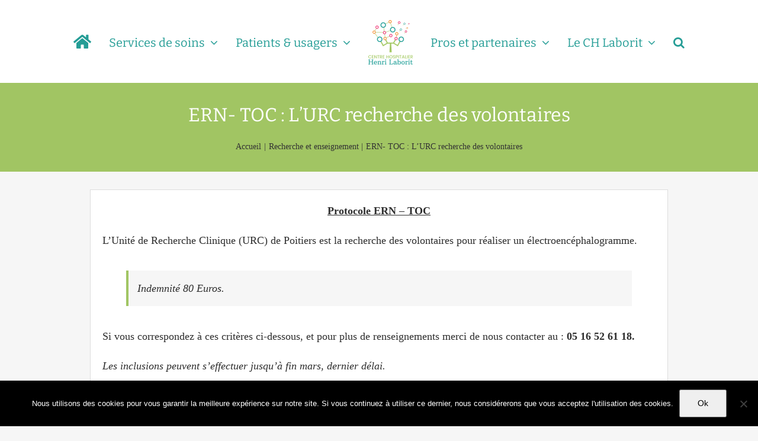

--- FILE ---
content_type: text/html; charset=UTF-8
request_url: https://ch-laborit.fr/lurc-recherche-des-volontaires/
body_size: 19418
content:
<!DOCTYPE html>
<html class="avada-html-layout-wide avada-html-header-position-top" lang="fr-FR" prefix="og: http://ogp.me/ns# fb: http://ogp.me/ns/fb#">
<head>
	<meta http-equiv="X-UA-Compatible" content="IE=edge" />
	<meta http-equiv="Content-Type" content="text/html; charset=utf-8"/>
	<meta name="viewport" content="width=device-width, initial-scale=1" />
	<title>ERN- TOC : L’URC recherche des volontaires &#8211; Centre hospitalier Laborit</title>
<meta name='robots' content='max-image-preview:large' />
<link rel="alternate" type="application/rss+xml" title="Centre hospitalier Laborit &raquo; Flux" href="https://ch-laborit.fr/feed/" />
<link rel="alternate" type="application/rss+xml" title="Centre hospitalier Laborit &raquo; Flux des commentaires" href="https://ch-laborit.fr/comments/feed/" />
<link rel="alternate" type="text/calendar" title="Centre hospitalier Laborit &raquo; Flux iCal" href="https://ch-laborit.fr/evenements/?ical=1" />
								<link rel="icon" href="https://ch-laborit.fr/wp-content/uploads/1/2017/10/favicon.png" type="image/png" />
		
					<!-- Apple Touch Icon -->
						<link rel="apple-touch-icon" sizes="180x180" href="https://ch-laborit.fr/wp-content/uploads/1/2017/10/chl-favicon-iphone-retina.png" type="image/png">
		
					<!-- Android Icon -->
						<link rel="icon" sizes="192x192" href="https://ch-laborit.fr/wp-content/uploads/1/2017/10/chl-favicon-iphone.png" type="image/png">
		
					<!-- MS Edge Icon -->
						<meta name="msapplication-TileImage" content="https://ch-laborit.fr/wp-content/uploads/1/2017/10/chl-favicon-ipad.png" type="image/png">
				<link rel="alternate" type="application/rss+xml" title="Centre hospitalier Laborit &raquo; ERN- TOC : L’URC recherche des volontaires Flux des commentaires" href="https://ch-laborit.fr/lurc-recherche-des-volontaires/feed/" />
<link rel="alternate" title="oEmbed (JSON)" type="application/json+oembed" href="https://ch-laborit.fr/wp-json/oembed/1.0/embed?url=https%3A%2F%2Fch-laborit.fr%2Flurc-recherche-des-volontaires%2F" />
<link rel="alternate" title="oEmbed (XML)" type="text/xml+oembed" href="https://ch-laborit.fr/wp-json/oembed/1.0/embed?url=https%3A%2F%2Fch-laborit.fr%2Flurc-recherche-des-volontaires%2F&#038;format=xml" />
					<meta name="description" content="Protocole ERN – TOCL&#039;Unité de Recherche Clinique (URC) de Poitiers est la recherche des volontaires pour réaliser un électroencéphalogramme.Indemnité 80 Euros.Si vous correspondez à ces critères ci-dessous, et pour plus de renseignements merci de nous contacter au : 05 16 52 61 18.Les inclusions peuvent s&#039;effectuer jusqu&#039;à fin mars, dernier délai."/>
				
		<meta property="og:locale" content="fr_FR"/>
		<meta property="og:type" content="article"/>
		<meta property="og:site_name" content="Centre hospitalier Laborit"/>
		<meta property="og:title" content="  ERN- TOC : L’URC recherche des volontaires"/>
				<meta property="og:description" content="Protocole ERN – TOCL&#039;Unité de Recherche Clinique (URC) de Poitiers est la recherche des volontaires pour réaliser un électroencéphalogramme.Indemnité 80 Euros.Si vous correspondez à ces critères ci-dessous, et pour plus de renseignements merci de nous contacter au : 05 16 52 61 18.Les inclusions peuvent s&#039;effectuer jusqu&#039;à fin mars, dernier délai."/>
				<meta property="og:url" content="https://ch-laborit.fr/lurc-recherche-des-volontaires/"/>
										<meta property="article:published_time" content="2022-03-03T10:45:58+01:00"/>
							<meta property="article:modified_time" content="2022-03-03T14:21:59+01:00"/>
								<meta name="author" content="DEBORD Julie"/>
								<meta property="og:image" content="https://ch-laborit.fr/wp-content/uploads/1/2022/01/URC.jpg"/>
		<meta property="og:image:width" content="1600"/>
		<meta property="og:image:height" content="900"/>
		<meta property="og:image:type" content="image/jpeg"/>
				<style id='wp-img-auto-sizes-contain-inline-css' type='text/css'>
img:is([sizes=auto i],[sizes^="auto," i]){contain-intrinsic-size:3000px 1500px}
/*# sourceURL=wp-img-auto-sizes-contain-inline-css */
</style>
<link rel='stylesheet' id='bbp-default-css' href='https://ch-laborit.fr/wp-content/plugins/bbpress/templates/default/css/bbpress.min.css?ver=e64670fbc04539d608c5b01a7765d216' type='text/css' media='all' />
<link rel='stylesheet' id='communes_css-css' href='https://ch-laborit.fr/wp-content/plugins/communes/css/wp-communes.css?ver=136a39fc6105d42676f199851c93e24a' type='text/css' media='all' />
<link rel='stylesheet' id='contact-form-7-css' href='https://ch-laborit.fr/wp-content/plugins/contact-form-7/includes/css/styles.css?ver=80dc74aefb61726a7b76fa8280427300' type='text/css' media='all' />
<link rel='stylesheet' id='cookie-notice-front-css' href='https://ch-laborit.fr/wp-content/plugins/cookie-notice/css/front.min.css?ver=a1d0e6e348435edbfd035239c51cd50f' type='text/css' media='all' />
<link rel='stylesheet' id='fusion-dynamic-css-css' href='https://ch-laborit.fr/wp-content/uploads/1/fusion-styles/98a856916a6392656071b66a0b72a8e4.min.css?ver=02778b7826e4e5ab69e13547ba7cbf55' type='text/css' media='all' />
<script type="text/javascript" src="https://ch-laborit.fr/wp-includes/js/jquery/jquery.min.js?ver=83970ef4abbdd34fd3d58b1f95395d12" id="jquery-core-js"></script>
<script type="text/javascript" src="https://ch-laborit.fr/wp-includes/js/jquery/jquery-migrate.min.js?ver=5d56dcce2d543a204e0f42327d74086e" id="jquery-migrate-js"></script>
<script type="text/javascript" id="cookie-notice-front-js-before">
/* <![CDATA[ */
var cnArgs = {"ajaxUrl":"https:\/\/ch-laborit.fr\/wp-admin\/admin-ajax.php","nonce":"735da6595c","hideEffect":"fade","position":"bottom","onScroll":false,"onScrollOffset":100,"onClick":false,"cookieName":"cookie_notice_accepted","cookieTime":7862400,"cookieTimeRejected":2592000,"globalCookie":false,"redirection":false,"cache":true,"revokeCookies":false,"revokeCookiesOpt":"automatic"};

//# sourceURL=cookie-notice-front-js-before
/* ]]> */
</script>
<script type="text/javascript" src="https://ch-laborit.fr/wp-content/plugins/cookie-notice/js/front.min.js?ver=a1d0e6e348435edbfd035239c51cd50f" id="cookie-notice-front-js"></script>
<link rel="https://api.w.org/" href="https://ch-laborit.fr/wp-json/" /><link rel="alternate" title="JSON" type="application/json" href="https://ch-laborit.fr/wp-json/wp/v2/posts/13597" /><link rel="canonical" href="https://ch-laborit.fr/lurc-recherche-des-volontaires/" />
<link rel='shortlink' href='https://ch-laborit.fr/?p=13597' />
<style>

/* CSS added by Hide Metadata Plugin */

.entry-meta .byline:before,
			.entry-header .entry-meta span.byline:before,
			.entry-meta .byline:after,
			.entry-header .entry-meta span.byline:after,
			.single .byline, .group-blog .byline,
			.entry-meta .byline,
			.entry-header .entry-meta > span.byline,
			.entry-meta .author.vcard  {
				content: '';
				display: none;
				margin: 0;
			}</style>
<meta name="tec-api-version" content="v1"><meta name="tec-api-origin" content="https://ch-laborit.fr"><link rel="alternate" href="https://ch-laborit.fr/wp-json/tribe/events/v1/" /><style type="text/css" id="css-fb-visibility">@media screen and (max-width: 640px){.fusion-no-small-visibility{display:none !important;}body .sm-text-align-center{text-align:center !important;}body .sm-text-align-left{text-align:left !important;}body .sm-text-align-right{text-align:right !important;}body .sm-text-align-justify{text-align:justify !important;}body .sm-flex-align-center{justify-content:center !important;}body .sm-flex-align-flex-start{justify-content:flex-start !important;}body .sm-flex-align-flex-end{justify-content:flex-end !important;}body .sm-mx-auto{margin-left:auto !important;margin-right:auto !important;}body .sm-ml-auto{margin-left:auto !important;}body .sm-mr-auto{margin-right:auto !important;}body .fusion-absolute-position-small{position:absolute;width:100%;}.awb-sticky.awb-sticky-small{ position: sticky; top: var(--awb-sticky-offset,0); }}@media screen and (min-width: 641px) and (max-width: 1024px){.fusion-no-medium-visibility{display:none !important;}body .md-text-align-center{text-align:center !important;}body .md-text-align-left{text-align:left !important;}body .md-text-align-right{text-align:right !important;}body .md-text-align-justify{text-align:justify !important;}body .md-flex-align-center{justify-content:center !important;}body .md-flex-align-flex-start{justify-content:flex-start !important;}body .md-flex-align-flex-end{justify-content:flex-end !important;}body .md-mx-auto{margin-left:auto !important;margin-right:auto !important;}body .md-ml-auto{margin-left:auto !important;}body .md-mr-auto{margin-right:auto !important;}body .fusion-absolute-position-medium{position:absolute;width:100%;}.awb-sticky.awb-sticky-medium{ position: sticky; top: var(--awb-sticky-offset,0); }}@media screen and (min-width: 1025px){.fusion-no-large-visibility{display:none !important;}body .lg-text-align-center{text-align:center !important;}body .lg-text-align-left{text-align:left !important;}body .lg-text-align-right{text-align:right !important;}body .lg-text-align-justify{text-align:justify !important;}body .lg-flex-align-center{justify-content:center !important;}body .lg-flex-align-flex-start{justify-content:flex-start !important;}body .lg-flex-align-flex-end{justify-content:flex-end !important;}body .lg-mx-auto{margin-left:auto !important;margin-right:auto !important;}body .lg-ml-auto{margin-left:auto !important;}body .lg-mr-auto{margin-right:auto !important;}body .fusion-absolute-position-large{position:absolute;width:100%;}.awb-sticky.awb-sticky-large{ position: sticky; top: var(--awb-sticky-offset,0); }}</style>		<style type="text/css" id="wp-custom-css">
			/*
Vous pouvez ajouter du CSS personnalisé ici.

Cliquez sur l’icône d’aide ci-dessus pour en savoir plus.
*/


.fusion-header-tagline{
    font-size:40px;
}

.searchsubmit{
    background-color:#A1C563;
}

.searchform .search-table .search-button input[type="submit"] {
    background-color:#A1C563;
}

.textwidget{
font-size: 17px;
line-height:180%;
font-weight: 400;
}

.fusion-megamenu-icon{
width: 150px;
text-align: center;
}

.fusion-megamenu-title{
text-align: center;
}

/* Page Contact */

input[type="text"]
{
    background-color: #fff;
    color: #000;
    width: 50%;
}

/* formulaire don*/


.wpcf7-form-control, .text-service{
	display:inline-block;
	
}

.wpcf7-form-control, .text-action{
	display:inline-block;
	
}

.wpcf7-form-control, .text-cheque{
	display:inline-block;
	
}

.wpcf7-form-control, .text-date{
display:inline-block;
}

.wpcf7-form-control, .text-nameville{
display:inline-block;
}

/* Page enfant */
.enfant > .fusion-column-wrapper{
border-radius:50px;
}





		</style>
				<script type="text/javascript">
			var doc = document.documentElement;
			doc.setAttribute( 'data-useragent', navigator.userAgent );
		</script>
		
	<style id='global-styles-inline-css' type='text/css'>
:root{--wp--preset--aspect-ratio--square: 1;--wp--preset--aspect-ratio--4-3: 4/3;--wp--preset--aspect-ratio--3-4: 3/4;--wp--preset--aspect-ratio--3-2: 3/2;--wp--preset--aspect-ratio--2-3: 2/3;--wp--preset--aspect-ratio--16-9: 16/9;--wp--preset--aspect-ratio--9-16: 9/16;--wp--preset--color--black: #000000;--wp--preset--color--cyan-bluish-gray: #abb8c3;--wp--preset--color--white: #ffffff;--wp--preset--color--pale-pink: #f78da7;--wp--preset--color--vivid-red: #cf2e2e;--wp--preset--color--luminous-vivid-orange: #ff6900;--wp--preset--color--luminous-vivid-amber: #fcb900;--wp--preset--color--light-green-cyan: #7bdcb5;--wp--preset--color--vivid-green-cyan: #00d084;--wp--preset--color--pale-cyan-blue: #8ed1fc;--wp--preset--color--vivid-cyan-blue: #0693e3;--wp--preset--color--vivid-purple: #9b51e0;--wp--preset--color--awb-color-1: rgba(255,255,255,1);--wp--preset--color--awb-color-2: rgba(246,246,246,1);--wp--preset--color--awb-color-3: rgba(235,234,234,1);--wp--preset--color--awb-color-4: rgba(224,222,222,1);--wp--preset--color--awb-color-5: rgba(160,206,78,1);--wp--preset--color--awb-color-6: rgba(161,197,99,1);--wp--preset--color--awb-color-7: rgba(116,116,116,1);--wp--preset--color--awb-color-8: rgba(51,51,51,1);--wp--preset--color--awb-color-custom-10: rgba(37,157,150,1);--wp--preset--color--awb-color-custom-11: rgba(221,221,221,1);--wp--preset--color--awb-color-custom-12: rgba(235,234,234,0.8);--wp--preset--color--awb-color-custom-13: rgba(232,232,232,1);--wp--preset--color--awb-color-custom-14: rgba(229,229,229,1);--wp--preset--color--awb-color-custom-15: rgba(45,45,45,1);--wp--preset--color--awb-color-custom-16: rgba(127,127,127,1);--wp--preset--gradient--vivid-cyan-blue-to-vivid-purple: linear-gradient(135deg,rgb(6,147,227) 0%,rgb(155,81,224) 100%);--wp--preset--gradient--light-green-cyan-to-vivid-green-cyan: linear-gradient(135deg,rgb(122,220,180) 0%,rgb(0,208,130) 100%);--wp--preset--gradient--luminous-vivid-amber-to-luminous-vivid-orange: linear-gradient(135deg,rgb(252,185,0) 0%,rgb(255,105,0) 100%);--wp--preset--gradient--luminous-vivid-orange-to-vivid-red: linear-gradient(135deg,rgb(255,105,0) 0%,rgb(207,46,46) 100%);--wp--preset--gradient--very-light-gray-to-cyan-bluish-gray: linear-gradient(135deg,rgb(238,238,238) 0%,rgb(169,184,195) 100%);--wp--preset--gradient--cool-to-warm-spectrum: linear-gradient(135deg,rgb(74,234,220) 0%,rgb(151,120,209) 20%,rgb(207,42,186) 40%,rgb(238,44,130) 60%,rgb(251,105,98) 80%,rgb(254,248,76) 100%);--wp--preset--gradient--blush-light-purple: linear-gradient(135deg,rgb(255,206,236) 0%,rgb(152,150,240) 100%);--wp--preset--gradient--blush-bordeaux: linear-gradient(135deg,rgb(254,205,165) 0%,rgb(254,45,45) 50%,rgb(107,0,62) 100%);--wp--preset--gradient--luminous-dusk: linear-gradient(135deg,rgb(255,203,112) 0%,rgb(199,81,192) 50%,rgb(65,88,208) 100%);--wp--preset--gradient--pale-ocean: linear-gradient(135deg,rgb(255,245,203) 0%,rgb(182,227,212) 50%,rgb(51,167,181) 100%);--wp--preset--gradient--electric-grass: linear-gradient(135deg,rgb(202,248,128) 0%,rgb(113,206,126) 100%);--wp--preset--gradient--midnight: linear-gradient(135deg,rgb(2,3,129) 0%,rgb(40,116,252) 100%);--wp--preset--font-size--small: 13.5px;--wp--preset--font-size--medium: 20px;--wp--preset--font-size--large: 27px;--wp--preset--font-size--x-large: 42px;--wp--preset--font-size--normal: 18px;--wp--preset--font-size--xlarge: 36px;--wp--preset--font-size--huge: 54px;--wp--preset--spacing--20: 0.44rem;--wp--preset--spacing--30: 0.67rem;--wp--preset--spacing--40: 1rem;--wp--preset--spacing--50: 1.5rem;--wp--preset--spacing--60: 2.25rem;--wp--preset--spacing--70: 3.38rem;--wp--preset--spacing--80: 5.06rem;--wp--preset--shadow--natural: 6px 6px 9px rgba(0, 0, 0, 0.2);--wp--preset--shadow--deep: 12px 12px 50px rgba(0, 0, 0, 0.4);--wp--preset--shadow--sharp: 6px 6px 0px rgba(0, 0, 0, 0.2);--wp--preset--shadow--outlined: 6px 6px 0px -3px rgb(255, 255, 255), 6px 6px rgb(0, 0, 0);--wp--preset--shadow--crisp: 6px 6px 0px rgb(0, 0, 0);}:where(.is-layout-flex){gap: 0.5em;}:where(.is-layout-grid){gap: 0.5em;}body .is-layout-flex{display: flex;}.is-layout-flex{flex-wrap: wrap;align-items: center;}.is-layout-flex > :is(*, div){margin: 0;}body .is-layout-grid{display: grid;}.is-layout-grid > :is(*, div){margin: 0;}:where(.wp-block-columns.is-layout-flex){gap: 2em;}:where(.wp-block-columns.is-layout-grid){gap: 2em;}:where(.wp-block-post-template.is-layout-flex){gap: 1.25em;}:where(.wp-block-post-template.is-layout-grid){gap: 1.25em;}.has-black-color{color: var(--wp--preset--color--black) !important;}.has-cyan-bluish-gray-color{color: var(--wp--preset--color--cyan-bluish-gray) !important;}.has-white-color{color: var(--wp--preset--color--white) !important;}.has-pale-pink-color{color: var(--wp--preset--color--pale-pink) !important;}.has-vivid-red-color{color: var(--wp--preset--color--vivid-red) !important;}.has-luminous-vivid-orange-color{color: var(--wp--preset--color--luminous-vivid-orange) !important;}.has-luminous-vivid-amber-color{color: var(--wp--preset--color--luminous-vivid-amber) !important;}.has-light-green-cyan-color{color: var(--wp--preset--color--light-green-cyan) !important;}.has-vivid-green-cyan-color{color: var(--wp--preset--color--vivid-green-cyan) !important;}.has-pale-cyan-blue-color{color: var(--wp--preset--color--pale-cyan-blue) !important;}.has-vivid-cyan-blue-color{color: var(--wp--preset--color--vivid-cyan-blue) !important;}.has-vivid-purple-color{color: var(--wp--preset--color--vivid-purple) !important;}.has-black-background-color{background-color: var(--wp--preset--color--black) !important;}.has-cyan-bluish-gray-background-color{background-color: var(--wp--preset--color--cyan-bluish-gray) !important;}.has-white-background-color{background-color: var(--wp--preset--color--white) !important;}.has-pale-pink-background-color{background-color: var(--wp--preset--color--pale-pink) !important;}.has-vivid-red-background-color{background-color: var(--wp--preset--color--vivid-red) !important;}.has-luminous-vivid-orange-background-color{background-color: var(--wp--preset--color--luminous-vivid-orange) !important;}.has-luminous-vivid-amber-background-color{background-color: var(--wp--preset--color--luminous-vivid-amber) !important;}.has-light-green-cyan-background-color{background-color: var(--wp--preset--color--light-green-cyan) !important;}.has-vivid-green-cyan-background-color{background-color: var(--wp--preset--color--vivid-green-cyan) !important;}.has-pale-cyan-blue-background-color{background-color: var(--wp--preset--color--pale-cyan-blue) !important;}.has-vivid-cyan-blue-background-color{background-color: var(--wp--preset--color--vivid-cyan-blue) !important;}.has-vivid-purple-background-color{background-color: var(--wp--preset--color--vivid-purple) !important;}.has-black-border-color{border-color: var(--wp--preset--color--black) !important;}.has-cyan-bluish-gray-border-color{border-color: var(--wp--preset--color--cyan-bluish-gray) !important;}.has-white-border-color{border-color: var(--wp--preset--color--white) !important;}.has-pale-pink-border-color{border-color: var(--wp--preset--color--pale-pink) !important;}.has-vivid-red-border-color{border-color: var(--wp--preset--color--vivid-red) !important;}.has-luminous-vivid-orange-border-color{border-color: var(--wp--preset--color--luminous-vivid-orange) !important;}.has-luminous-vivid-amber-border-color{border-color: var(--wp--preset--color--luminous-vivid-amber) !important;}.has-light-green-cyan-border-color{border-color: var(--wp--preset--color--light-green-cyan) !important;}.has-vivid-green-cyan-border-color{border-color: var(--wp--preset--color--vivid-green-cyan) !important;}.has-pale-cyan-blue-border-color{border-color: var(--wp--preset--color--pale-cyan-blue) !important;}.has-vivid-cyan-blue-border-color{border-color: var(--wp--preset--color--vivid-cyan-blue) !important;}.has-vivid-purple-border-color{border-color: var(--wp--preset--color--vivid-purple) !important;}.has-vivid-cyan-blue-to-vivid-purple-gradient-background{background: var(--wp--preset--gradient--vivid-cyan-blue-to-vivid-purple) !important;}.has-light-green-cyan-to-vivid-green-cyan-gradient-background{background: var(--wp--preset--gradient--light-green-cyan-to-vivid-green-cyan) !important;}.has-luminous-vivid-amber-to-luminous-vivid-orange-gradient-background{background: var(--wp--preset--gradient--luminous-vivid-amber-to-luminous-vivid-orange) !important;}.has-luminous-vivid-orange-to-vivid-red-gradient-background{background: var(--wp--preset--gradient--luminous-vivid-orange-to-vivid-red) !important;}.has-very-light-gray-to-cyan-bluish-gray-gradient-background{background: var(--wp--preset--gradient--very-light-gray-to-cyan-bluish-gray) !important;}.has-cool-to-warm-spectrum-gradient-background{background: var(--wp--preset--gradient--cool-to-warm-spectrum) !important;}.has-blush-light-purple-gradient-background{background: var(--wp--preset--gradient--blush-light-purple) !important;}.has-blush-bordeaux-gradient-background{background: var(--wp--preset--gradient--blush-bordeaux) !important;}.has-luminous-dusk-gradient-background{background: var(--wp--preset--gradient--luminous-dusk) !important;}.has-pale-ocean-gradient-background{background: var(--wp--preset--gradient--pale-ocean) !important;}.has-electric-grass-gradient-background{background: var(--wp--preset--gradient--electric-grass) !important;}.has-midnight-gradient-background{background: var(--wp--preset--gradient--midnight) !important;}.has-small-font-size{font-size: var(--wp--preset--font-size--small) !important;}.has-medium-font-size{font-size: var(--wp--preset--font-size--medium) !important;}.has-large-font-size{font-size: var(--wp--preset--font-size--large) !important;}.has-x-large-font-size{font-size: var(--wp--preset--font-size--x-large) !important;}
/*# sourceURL=global-styles-inline-css */
</style>
<style id='wp-block-library-inline-css' type='text/css'>
:root{--wp-block-synced-color:#7a00df;--wp-block-synced-color--rgb:122,0,223;--wp-bound-block-color:var(--wp-block-synced-color);--wp-editor-canvas-background:#ddd;--wp-admin-theme-color:#007cba;--wp-admin-theme-color--rgb:0,124,186;--wp-admin-theme-color-darker-10:#006ba1;--wp-admin-theme-color-darker-10--rgb:0,107,160.5;--wp-admin-theme-color-darker-20:#005a87;--wp-admin-theme-color-darker-20--rgb:0,90,135;--wp-admin-border-width-focus:2px}@media (min-resolution:192dpi){:root{--wp-admin-border-width-focus:1.5px}}.wp-element-button{cursor:pointer}:root .has-very-light-gray-background-color{background-color:#eee}:root .has-very-dark-gray-background-color{background-color:#313131}:root .has-very-light-gray-color{color:#eee}:root .has-very-dark-gray-color{color:#313131}:root .has-vivid-green-cyan-to-vivid-cyan-blue-gradient-background{background:linear-gradient(135deg,#00d084,#0693e3)}:root .has-purple-crush-gradient-background{background:linear-gradient(135deg,#34e2e4,#4721fb 50%,#ab1dfe)}:root .has-hazy-dawn-gradient-background{background:linear-gradient(135deg,#faaca8,#dad0ec)}:root .has-subdued-olive-gradient-background{background:linear-gradient(135deg,#fafae1,#67a671)}:root .has-atomic-cream-gradient-background{background:linear-gradient(135deg,#fdd79a,#004a59)}:root .has-nightshade-gradient-background{background:linear-gradient(135deg,#330968,#31cdcf)}:root .has-midnight-gradient-background{background:linear-gradient(135deg,#020381,#2874fc)}:root{--wp--preset--font-size--normal:16px;--wp--preset--font-size--huge:42px}.has-regular-font-size{font-size:1em}.has-larger-font-size{font-size:2.625em}.has-normal-font-size{font-size:var(--wp--preset--font-size--normal)}.has-huge-font-size{font-size:var(--wp--preset--font-size--huge)}.has-text-align-center{text-align:center}.has-text-align-left{text-align:left}.has-text-align-right{text-align:right}.has-fit-text{white-space:nowrap!important}#end-resizable-editor-section{display:none}.aligncenter{clear:both}.items-justified-left{justify-content:flex-start}.items-justified-center{justify-content:center}.items-justified-right{justify-content:flex-end}.items-justified-space-between{justify-content:space-between}.screen-reader-text{border:0;clip-path:inset(50%);height:1px;margin:-1px;overflow:hidden;padding:0;position:absolute;width:1px;word-wrap:normal!important}.screen-reader-text:focus{background-color:#ddd;clip-path:none;color:#444;display:block;font-size:1em;height:auto;left:5px;line-height:normal;padding:15px 23px 14px;text-decoration:none;top:5px;width:auto;z-index:100000}html :where(.has-border-color){border-style:solid}html :where([style*=border-top-color]){border-top-style:solid}html :where([style*=border-right-color]){border-right-style:solid}html :where([style*=border-bottom-color]){border-bottom-style:solid}html :where([style*=border-left-color]){border-left-style:solid}html :where([style*=border-width]){border-style:solid}html :where([style*=border-top-width]){border-top-style:solid}html :where([style*=border-right-width]){border-right-style:solid}html :where([style*=border-bottom-width]){border-bottom-style:solid}html :where([style*=border-left-width]){border-left-style:solid}html :where(img[class*=wp-image-]){height:auto;max-width:100%}:where(figure){margin:0 0 1em}html :where(.is-position-sticky){--wp-admin--admin-bar--position-offset:var(--wp-admin--admin-bar--height,0px)}@media screen and (max-width:600px){html :where(.is-position-sticky){--wp-admin--admin-bar--position-offset:0px}}
/*wp_block_styles_on_demand_placeholder:69709539e978c*/
/*# sourceURL=wp-block-library-inline-css */
</style>
<style id='wp-block-library-theme-inline-css' type='text/css'>
.wp-block-audio :where(figcaption){color:#555;font-size:13px;text-align:center}.is-dark-theme .wp-block-audio :where(figcaption){color:#ffffffa6}.wp-block-audio{margin:0 0 1em}.wp-block-code{border:1px solid #ccc;border-radius:4px;font-family:Menlo,Consolas,monaco,monospace;padding:.8em 1em}.wp-block-embed :where(figcaption){color:#555;font-size:13px;text-align:center}.is-dark-theme .wp-block-embed :where(figcaption){color:#ffffffa6}.wp-block-embed{margin:0 0 1em}.blocks-gallery-caption{color:#555;font-size:13px;text-align:center}.is-dark-theme .blocks-gallery-caption{color:#ffffffa6}:root :where(.wp-block-image figcaption){color:#555;font-size:13px;text-align:center}.is-dark-theme :root :where(.wp-block-image figcaption){color:#ffffffa6}.wp-block-image{margin:0 0 1em}.wp-block-pullquote{border-bottom:4px solid;border-top:4px solid;color:currentColor;margin-bottom:1.75em}.wp-block-pullquote :where(cite),.wp-block-pullquote :where(footer),.wp-block-pullquote__citation{color:currentColor;font-size:.8125em;font-style:normal;text-transform:uppercase}.wp-block-quote{border-left:.25em solid;margin:0 0 1.75em;padding-left:1em}.wp-block-quote cite,.wp-block-quote footer{color:currentColor;font-size:.8125em;font-style:normal;position:relative}.wp-block-quote:where(.has-text-align-right){border-left:none;border-right:.25em solid;padding-left:0;padding-right:1em}.wp-block-quote:where(.has-text-align-center){border:none;padding-left:0}.wp-block-quote.is-large,.wp-block-quote.is-style-large,.wp-block-quote:where(.is-style-plain){border:none}.wp-block-search .wp-block-search__label{font-weight:700}.wp-block-search__button{border:1px solid #ccc;padding:.375em .625em}:where(.wp-block-group.has-background){padding:1.25em 2.375em}.wp-block-separator.has-css-opacity{opacity:.4}.wp-block-separator{border:none;border-bottom:2px solid;margin-left:auto;margin-right:auto}.wp-block-separator.has-alpha-channel-opacity{opacity:1}.wp-block-separator:not(.is-style-wide):not(.is-style-dots){width:100px}.wp-block-separator.has-background:not(.is-style-dots){border-bottom:none;height:1px}.wp-block-separator.has-background:not(.is-style-wide):not(.is-style-dots){height:2px}.wp-block-table{margin:0 0 1em}.wp-block-table td,.wp-block-table th{word-break:normal}.wp-block-table :where(figcaption){color:#555;font-size:13px;text-align:center}.is-dark-theme .wp-block-table :where(figcaption){color:#ffffffa6}.wp-block-video :where(figcaption){color:#555;font-size:13px;text-align:center}.is-dark-theme .wp-block-video :where(figcaption){color:#ffffffa6}.wp-block-video{margin:0 0 1em}:root :where(.wp-block-template-part.has-background){margin-bottom:0;margin-top:0;padding:1.25em 2.375em}
/*# sourceURL=/wp-includes/css/dist/block-library/theme.min.css */
</style>
<style id='classic-theme-styles-inline-css' type='text/css'>
/*! This file is auto-generated */
.wp-block-button__link{color:#fff;background-color:#32373c;border-radius:9999px;box-shadow:none;text-decoration:none;padding:calc(.667em + 2px) calc(1.333em + 2px);font-size:1.125em}.wp-block-file__button{background:#32373c;color:#fff;text-decoration:none}
/*# sourceURL=/wp-includes/css/classic-themes.min.css */
</style>
</head>

<body class="wp-singular post-template-default single single-post postid-13597 single-format-standard wp-theme-Avada cookies-not-set tribe-no-js fusion-image-hovers fusion-pagination-sizing fusion-button_type-flat fusion-button_span-no fusion-button_gradient-linear avada-image-rollover-circle-yes avada-image-rollover-yes avada-image-rollover-direction-left fusion-body ltr fusion-sticky-header no-tablet-sticky-header no-mobile-sticky-header no-mobile-slidingbar no-desktop-totop no-mobile-totop avada-has-rev-slider-styles fusion-disable-outline fusion-sub-menu-fade mobile-logo-pos-center layout-wide-mode avada-has-boxed-modal-shadow-none layout-scroll-offset-full avada-has-zero-margin-offset-top fusion-top-header menu-text-align-center mobile-menu-design-modern fusion-show-pagination-text fusion-header-layout-v7 avada-responsive avada-footer-fx-none avada-menu-highlight-style-bar fusion-search-form-classic fusion-main-menu-search-dropdown fusion-avatar-square avada-sticky-shrinkage avada-dropdown-styles avada-blog-layout-medium avada-blog-archive-layout-medium avada-ec-not-100-width avada-ec-meta-layout-sidebar avada-header-shadow-no avada-menu-icon-position-left avada-has-megamenu-shadow avada-has-mainmenu-dropdown-divider avada-has-main-nav-search-icon avada-has-breadcrumb-mobile-hidden avada-has-titlebar-bar_and_content avada-has-pagination-padding avada-flyout-menu-direction-fade avada-ec-views-v2" data-awb-post-id="13597">
	
<script type="text/javascript" id="bbp-swap-no-js-body-class">
	document.body.className = document.body.className.replace( 'bbp-no-js', 'bbp-js' );
</script>

	<a class="skip-link screen-reader-text" href="#content">Passer au contenu</a>

	<div id="boxed-wrapper">
		
		<div id="wrapper" class="fusion-wrapper">
			<div id="home" style="position:relative;top:-1px;"></div>
							
					
			<header class="fusion-header-wrapper">
				<div class="fusion-header-v7 fusion-logo-alignment fusion-logo-center fusion-sticky-menu-1 fusion-sticky-logo-1 fusion-mobile-logo-  fusion-mobile-menu-design-modern">
					<div class="fusion-header-sticky-height"></div>
<div class="fusion-header" >
	<div class="fusion-row fusion-middle-logo-menu">
				<nav class="fusion-main-menu" aria-label="Menu principal"><ul id="menu-main-navigation" class="fusion-menu fusion-middle-logo-ul"><li  id="menu-item-2208"  class="menu-item menu-item-type-custom menu-item-object-custom menu-item-home menu-item-2208"  data-item-id="2208"><a  href="https://ch-laborit.fr" class="fusion-top-level-link fusion-bar-highlight"><span class="menu-text"><i class="fa fa-home fa-lg" aria-hidden="true"></i></span></a></li><li  id="menu-item-891"  class="menu-item menu-item-type-custom menu-item-object-custom menu-item-has-children menu-item-891 fusion-megamenu-menu "  data-item-id="891"><a  href="https://ch-laborit.fr/services-de-soins/" class="fusion-top-level-link fusion-bar-highlight"><span class="menu-text">Services de soins</span> <span class="fusion-caret"><i class="fusion-dropdown-indicator" aria-hidden="true"></i></span></a><div class="fusion-megamenu-wrapper fusion-columns-3 columns-per-row-3 columns-3 col-span-6"><div class="row"><div class="fusion-megamenu-holder" style="width:799.9968px;" data-width="799.9968px"><ul class="fusion-megamenu"><li  id="menu-item-1169"  class="menu-item menu-item-type-post_type menu-item-object-page menu-item-1169 fusion-megamenu-submenu menu-item-has-link fusion-megamenu-columns-3 col-lg-4 col-md-4 col-sm-4"  style="width:33.333333333333%;"><div class='fusion-megamenu-title'><a class="awb-justify-title" href="https://ch-laborit.fr/services-de-soins/pedopsychiatrie/"><span class="fusion-megamenu-icon fusion-megamenu-thumbnail"><img src="https://ch-laborit.fr/wp-content/uploads/1/2017/09/enfants-ados.png" alt="enfants-ados" title="enfants-ados"></span>Enfants et adolescents</a></div></li><li  id="menu-item-1400"  class="menu-item menu-item-type-post_type menu-item-object-page menu-item-1400 fusion-megamenu-submenu menu-item-has-link fusion-megamenu-columns-3 col-lg-4 col-md-4 col-sm-4"  style="width:33.333333333333%;"><div class='fusion-megamenu-title'><a class="awb-justify-title" href="https://ch-laborit.fr/services-de-soins/adultes/"><span class="fusion-megamenu-icon fusion-megamenu-thumbnail"><img src="https://ch-laborit.fr/wp-content/uploads/1/2017/09/adultes.png" alt="adultes" title="adultes"></span>Adultes</a></div></li><li  id="menu-item-1229"  class="menu-item menu-item-type-custom menu-item-object-custom menu-item-1229 fusion-megamenu-submenu menu-item-has-link fusion-megamenu-columns-3 col-lg-4 col-md-4 col-sm-4"  style="width:33.333333333333%;"><div class='fusion-megamenu-title'><a class="awb-justify-title" href="https://ch-laborit.fr/services-de-soins/personnes-agees-geronto-psychiatrie/"><span class="fusion-megamenu-icon fusion-megamenu-thumbnail"><img src="https://ch-laborit.fr/wp-content/uploads/1/2017/09/personnes-agees.png" alt="personnes-agees" title="personnes-agees"></span>Personnes âgées</a></div></li></ul></div><div style="clear:both;"></div></div></div></li><li  id="menu-item-11"  class="menu-item menu-item-type-custom menu-item-object-custom menu-item-has-children menu-item-11 fusion-megamenu-menu "  data-item-id="11"><a  href="https://ch-laborit.fr/patients-usagers/" class="fusion-top-level-link fusion-bar-highlight"><span class="menu-text">Patients &#038; usagers</span> <span class="fusion-caret"><i class="fusion-dropdown-indicator" aria-hidden="true"></i></span></a><div class="fusion-megamenu-wrapper fusion-columns-3 columns-per-row-3 columns-3 col-span-6"><div class="row"><div class="fusion-megamenu-holder" style="width:799.9968px;" data-width="799.9968px"><ul class="fusion-megamenu"><li  id="menu-item-3226"  class="menu-item menu-item-type-custom menu-item-object-custom menu-item-has-children menu-item-3226 fusion-megamenu-submenu fusion-megamenu-columns-3 col-lg-4 col-md-4 col-sm-4"  style="width:33.333333333333%;"><div class='fusion-megamenu-title'><span class="awb-justify-title">Être hospitalisé</span></div><ul class="sub-menu"><li  id="menu-item-3210"  class="menu-item menu-item-type-post_type menu-item-object-page menu-item-3210" ><a  href="https://ch-laborit.fr/patients-usagers/modes-hospitalisation-psychiatrie/" class="fusion-bar-highlight"><span><span class="fusion-megamenu-bullet"></span>Les modes d&rsquo;hospitalisation</span></a></li><li  id="menu-item-3232"  class="menu-item menu-item-type-post_type menu-item-object-page menu-item-3232" ><a  href="https://ch-laborit.fr/patients-usagers/entree-sejour-sortie/" class="fusion-bar-highlight"><span><span class="fusion-megamenu-bullet"></span>L’entrée, le séjour, la sortie</span></a></li><li  id="menu-item-3300"  class="menu-item menu-item-type-post_type menu-item-object-page menu-item-3300" ><a  href="https://ch-laborit.fr/patients-usagers/frais-de-sejour/" class="fusion-bar-highlight"><span><span class="fusion-megamenu-bullet"></span>Les frais de séjour</span></a></li><li  id="menu-item-3225"  class="menu-item menu-item-type-post_type menu-item-object-page menu-item-3225" ><a  href="https://ch-laborit.fr/patients-usagers/guide-visiteur/" class="fusion-bar-highlight"><span><span class="fusion-megamenu-bullet"></span>Le guide du visiteur</span></a></li><li  id="menu-item-770"  class="menu-item menu-item-type-post_type menu-item-object-page menu-item-770" ><a  href="https://ch-laborit.fr/patients-usagers/livret-daccueil/" class="fusion-bar-highlight"><span><span class="fusion-megamenu-bullet"></span>Le livret d’accueil du patient</span></a></li></ul></li><li  id="menu-item-3227"  class="menu-item menu-item-type-custom menu-item-object-custom menu-item-has-children menu-item-3227 fusion-megamenu-submenu fusion-megamenu-columns-3 col-lg-4 col-md-4 col-sm-4"  style="width:33.333333333333%;"><div class='fusion-megamenu-title'><span class="awb-justify-title">Espace usagers</span></div><ul class="sub-menu"><li  id="menu-item-3224"  class="menu-item menu-item-type-post_type menu-item-object-page menu-item-3224" ><a  href="https://ch-laborit.fr/patients-usagers/les-droits-des-usagers/" class="fusion-bar-highlight"><span><span class="fusion-megamenu-bullet"></span>Les droits des usagers</span></a></li><li  id="menu-item-3568"  class="menu-item menu-item-type-post_type menu-item-object-page menu-item-3568" ><a  href="https://ch-laborit.fr/patients-usagers/maisons-des-usagers/" class="fusion-bar-highlight"><span><span class="fusion-megamenu-bullet"></span>La maison des usagers</span></a></li><li  id="menu-item-7276"  class="menu-item menu-item-type-post_type menu-item-object-page menu-item-7276" ><a  href="https://ch-laborit.fr/patients-usagers/formulaire-maison-des-usagers/" class="fusion-bar-highlight"><span><span class="fusion-megamenu-bullet"></span>Trouver une aide auprès de la maison des usagers</span></a></li><li  id="menu-item-761"  class="menu-item menu-item-type-post_type menu-item-object-page menu-item-761" ><a  href="https://ch-laborit.fr/patients-usagers/associations-usagers/" class="fusion-bar-highlight"><span><span class="fusion-megamenu-bullet"></span>Les associations d’usagers</span></a></li><li  id="menu-item-775"  class="menu-item menu-item-type-post_type menu-item-object-page menu-item-775" ><a  href="https://ch-laborit.fr/patients-usagers/commission-des-usagers/" class="fusion-bar-highlight"><span><span class="fusion-megamenu-bullet"></span>La commission des usagers</span></a></li><li  id="menu-item-3277"  class="menu-item menu-item-type-post_type menu-item-object-page menu-item-3277" ><a  href="https://ch-laborit.fr/patients-usagers/programmes-educatifs/" class="fusion-bar-highlight"><span><span class="fusion-megamenu-bullet"></span>Les programmes d’éducation thérapeutique [ETP]</span></a></li><li  id="menu-item-6490"  class="menu-item menu-item-type-custom menu-item-object-custom menu-item-6490" ><a  href="https://ch-laborit.fr/wp-content/uploads/1/2025/12/Projet-etablissement-Usagers-CH-Laborit-2025-2030.pdf" class="fusion-bar-highlight"><span><span class="fusion-megamenu-bullet"></span>Le projet des usagers 2025-2030</span></a></li><li  id="menu-item-11580"  class="menu-item menu-item-type-post_type menu-item-object-page menu-item-11580" ><a  href="https://ch-laborit.fr/patients-usagers/consultation-de-droit/" class="fusion-bar-highlight"><span><span class="fusion-megamenu-bullet"></span>Consultation de droit pour les usagers</span></a></li><li  id="menu-item-13860"  class="menu-item menu-item-type-post_type menu-item-object-page menu-item-13860" ><a  href="https://ch-laborit.fr/patients-usagers/questionnaire-de-satisfaction-des-usagers/" class="fusion-bar-highlight"><span><span class="fusion-megamenu-bullet"></span>Questionnaire de satisfaction des usagers</span></a></li></ul></li><li  id="menu-item-3247"  class="menu-item menu-item-type-custom menu-item-object-custom menu-item-has-children menu-item-3247 fusion-megamenu-submenu fusion-megamenu-columns-3 col-lg-4 col-md-4 col-sm-4"  style="width:33.333333333333%;"><div class='fusion-megamenu-title'><span class="awb-justify-title">S&rsquo;informer</span></div><ul class="sub-menu"><li  id="menu-item-3238"  class="menu-item menu-item-type-post_type menu-item-object-page menu-item-3238" ><a  href="https://ch-laborit.fr/patients-usagers/lexique/" class="fusion-bar-highlight"><span><span class="fusion-megamenu-bullet"></span>Le lexique des sigles en psychiatrie</span></a></li><li  id="menu-item-4711"  class="menu-item menu-item-type-post_type menu-item-object-page menu-item-4711" ><a  href="https://ch-laborit.fr/patients-usagers/troubles-psychiques/" class="fusion-bar-highlight"><span><span class="fusion-megamenu-bullet"></span>Les troubles psychiques</span></a></li></ul></li></ul></div><div style="clear:both;"></div></div></div></li>	<li class="fusion-middle-logo-menu-logo fusion-logo" data-margin-top="31px" data-margin-bottom="31px" data-margin-left="0px" data-margin-right="0px">
			<a class="fusion-logo-link"  href="https://ch-laborit.fr/" >

						<!-- standard logo -->
			<img src="https://ch-laborit.fr/wp-content/uploads/1/2017/10/logo_couleurs-ch-laborit.png" srcset="https://ch-laborit.fr/wp-content/uploads/1/2017/10/logo_couleurs-ch-laborit.png 1x, https://ch-laborit.fr/wp-content/uploads/1/2017/10/logo_couleurs-ch-laborit.png 2x" width="150" height="150" style="max-height:150px;height:auto;" alt="Centre hospitalier Laborit Logo" data-retina_logo_url="https://ch-laborit.fr/wp-content/uploads/1/2017/10/logo_couleurs-ch-laborit.png" class="fusion-standard-logo" />

			
											<!-- sticky header logo -->
				<img src="https://ch-laborit.fr/wp-content/uploads/1/2017/10/logo_couleurs-ch-laborit.png" srcset="https://ch-laborit.fr/wp-content/uploads/1/2017/10/logo_couleurs-ch-laborit.png 1x, https://ch-laborit.fr/wp-content/uploads/1/2017/10/logo_couleurs-ch-laborit-retina.png 2x" width="150" height="150" style="max-height:150px;height:auto;" alt="Centre hospitalier Laborit Logo" data-retina_logo_url="https://ch-laborit.fr/wp-content/uploads/1/2017/10/logo_couleurs-ch-laborit-retina.png" class="fusion-sticky-logo" />
					</a>
		</li><li  id="menu-item-1418"  class="menu-item menu-item-type-post_type menu-item-object-page menu-item-has-children menu-item-1418 fusion-megamenu-menu "  data-item-id="1418"><a  href="https://ch-laborit.fr/professionnels-et-partenaires/" class="fusion-top-level-link fusion-bar-highlight"><span class="menu-text">Pros et partenaires</span> <span class="fusion-caret"><i class="fusion-dropdown-indicator" aria-hidden="true"></i></span></a><div class="fusion-megamenu-wrapper fusion-columns-6 columns-per-row-6 columns-6 col-span-12"><div class="row"><div class="fusion-megamenu-holder" style="width:1599.9936px;" data-width="1599.9936px"><ul class="fusion-megamenu"><li  id="menu-item-14422"  class="menu-item menu-item-type-post_type menu-item-object-page menu-item-14422 fusion-megamenu-submenu menu-item-has-link fusion-megamenu-columns-6 col-lg-2 col-md-2 col-sm-2"  style="width:16.666666666667%;"><div class='fusion-megamenu-title'><a class="awb-justify-title" href="https://ch-laborit.fr/ptsm/">Projet Territorial de Santé Mentale – PTSM</a></div></li><li  id="menu-item-4550"  class="menu-item menu-item-type-post_type menu-item-object-page menu-item-4550 fusion-megamenu-submenu menu-item-has-link fusion-megamenu-columns-6 col-lg-2 col-md-2 col-sm-2"  style="width:16.666666666667%;"><div class='fusion-megamenu-title'><a class="awb-justify-title" href="https://ch-laborit.fr/professionnels-et-partenaires/guide-soins-sans-consentement/">Guide des soins sans consentement</a></div></li><li  id="menu-item-4929"  class="menu-item menu-item-type-post_type menu-item-object-page menu-item-4929 fusion-megamenu-submenu menu-item-has-link fusion-megamenu-columns-6 col-lg-2 col-md-2 col-sm-2"  style="width:16.666666666667%;"><div class='fusion-megamenu-title'><a class="awb-justify-title" href="https://ch-laborit.fr/professionnels-et-partenaires/centre-de-documentation/">Centre de documentation</a></div></li><li  id="menu-item-1421"  class="menu-item menu-item-type-post_type menu-item-object-page menu-item-1421 fusion-megamenu-submenu menu-item-has-link fusion-megamenu-columns-6 col-lg-2 col-md-2 col-sm-2"  style="width:16.666666666667%;"><div class='fusion-megamenu-title'><a class="awb-justify-title" href="https://ch-laborit.fr/professionnels-et-partenaires/espace-presse/">Espace presse</a></div></li><li  id="menu-item-7173"  class="menu-item menu-item-type-post_type menu-item-object-page menu-item-7173 fusion-megamenu-submenu menu-item-has-link fusion-megamenu-columns-6 col-lg-2 col-md-2 col-sm-2"  style="width:16.666666666667%;"><div class='fusion-megamenu-title'><a class="awb-justify-title" href="https://ch-laborit.fr/professionnels-et-partenaires/espace-concours/">Espace concours</a></div></li><li  id="menu-item-10994"  class="menu-item menu-item-type-post_type menu-item-object-page menu-item-10994 fusion-megamenu-submenu menu-item-has-link fusion-megamenu-columns-6 col-lg-2 col-md-2 col-sm-2"  style="width:16.666666666667%;"><div class='fusion-megamenu-title'><a class="awb-justify-title" href="https://ch-laborit.fr/professionnels-et-partenaires/marches-publics/">Marchés publics</a></div></li></ul></div><div style="clear:both;"></div></div></div></li><li  id="menu-item-9"  class="menu-item menu-item-type-custom menu-item-object-custom menu-item-has-children menu-item-9 fusion-megamenu-menu "  data-item-id="9"><a  href="https://ch-laborit.fr/presentation-du-chl/" class="fusion-top-level-link fusion-bar-highlight"><span class="menu-text">Le CH Laborit</span> <span class="fusion-caret"><i class="fusion-dropdown-indicator" aria-hidden="true"></i></span></a><div class="fusion-megamenu-wrapper fusion-columns-3 columns-per-row-3 columns-5 col-span-6"><div class="row"><div class="fusion-megamenu-holder" style="width:799.9968px;" data-width="799.9968px"><ul class="fusion-megamenu fusion-megamenu-border"><li  id="menu-item-3260"  class="menu-item menu-item-type-custom menu-item-object-custom menu-item-has-children menu-item-3260 fusion-megamenu-submenu fusion-megamenu-columns-3 col-lg-4 col-md-4 col-sm-4"  style="width:33.333333333333%;"><div class='fusion-megamenu-title'><span class="awb-justify-title">Découvrir le CHL</span></div><ul class="sub-menu"><li  id="menu-item-3265"  class="menu-item menu-item-type-post_type menu-item-object-page menu-item-3265" ><a  href="https://ch-laborit.fr/presentation-du-chl/notre-activite/" class="fusion-bar-highlight"><span><span class="fusion-megamenu-bullet"></span>Notre activité</span></a></li><li  id="menu-item-526"  class="menu-item menu-item-type-post_type menu-item-object-page menu-item-526" ><a  href="https://ch-laborit.fr/presentation-du-chl/organisation/" class="fusion-bar-highlight"><span><span class="fusion-megamenu-bullet"></span>Notre organisation</span></a></li><li  id="menu-item-527"  class="menu-item menu-item-type-post_type menu-item-object-page menu-item-527" ><a  href="https://ch-laborit.fr/presentation-du-chl/chiffres-cles/" class="fusion-bar-highlight"><span><span class="fusion-megamenu-bullet"></span>Les chiffres clés</span></a></li><li  id="menu-item-3337"  class="menu-item menu-item-type-post_type menu-item-object-page menu-item-3337" ><a  href="https://ch-laborit.fr/presentation-du-chl/faire-un-don/" class="fusion-bar-highlight"><span><span class="fusion-megamenu-bullet"></span>Faire un don à l’hôpital</span></a></li></ul></li><li  id="menu-item-3245"  class="menu-item menu-item-type-custom menu-item-object-custom menu-item-has-children menu-item-3245 fusion-megamenu-submenu fusion-megamenu-columns-3 col-lg-4 col-md-4 col-sm-4"  style="width:33.333333333333%;"><div class='fusion-megamenu-title'><span class="awb-justify-title">Projets et stratégie</span></div><ul class="sub-menu"><li  id="menu-item-3725"  class="menu-item menu-item-type-post_type menu-item-object-page menu-item-3725" ><a  href="https://ch-laborit.fr/presentation-du-chl/recherche-psychatrie/" class="fusion-bar-highlight"><span><span class="fusion-megamenu-bullet"></span>La recherche et l’enseignement</span></a></li><li  id="menu-item-530"  class="menu-item menu-item-type-post_type menu-item-object-page menu-item-530" ><a  href="https://ch-laborit.fr/presentation-du-chl/pe-2025-2030/" class="fusion-bar-highlight"><span><span class="fusion-megamenu-bullet"></span>Le projet d’établissement 2025-2030</span></a></li><li  id="menu-item-781"  class="menu-item menu-item-type-post_type menu-item-object-page menu-item-781" ><a  href="https://ch-laborit.fr/presentation-du-chl/demarche-qualite-risques/" class="fusion-bar-highlight"><span><span class="fusion-megamenu-bullet"></span>La démarche Qualité-Risques</span></a></li><li  id="menu-item-4789"  class="menu-item menu-item-type-post_type menu-item-object-page menu-item-4789" ><a  href="https://ch-laborit.fr/presentation-du-chl/projets-et-constructions/" class="fusion-bar-highlight"><span><span class="fusion-megamenu-bullet"></span>Projets et constructions</span></a></li></ul></li><li  id="menu-item-3242"  class="menu-item menu-item-type-custom menu-item-object-custom menu-item-has-children menu-item-3242 fusion-megamenu-submenu fusion-megamenu-columns-3 col-lg-4 col-md-4 col-sm-4"  style="width:33.333333333333%;"><div class='fusion-megamenu-title'><span class="awb-justify-title">Informations pratiques</span></div><ul class="sub-menu"><li  id="menu-item-1907"  class="menu-item menu-item-type-post_type menu-item-object-page menu-item-1907" ><a  href="https://ch-laborit.fr/presentation-du-chl/sectorisation-soins-adultes/" class="fusion-bar-highlight"><span><span class="fusion-megamenu-bullet"></span>La sectorisation des soins adultes en psychiatrie</span></a></li><li  id="menu-item-416"  class="menu-item menu-item-type-post_type menu-item-object-page menu-item-416" ><a  href="https://ch-laborit.fr/presentation-du-chl/plans-et-acces/" class="fusion-bar-highlight"><span><span class="fusion-megamenu-bullet"></span>Plans et accès</span></a></li></ul></li></ul><ul class="fusion-megamenu fusion-megamenu-row-2 fusion-megamenu-row-columns-2"><li  id="menu-item-14073"  class="menu-item menu-item-type-post_type menu-item-object-page menu-item-has-children menu-item-14073 fusion-megamenu-submenu menu-item-has-link fusion-megamenu-columns-2 col-lg-6 col-md-6 col-sm-6"  style="width:33.333333333333%;"><div class='fusion-megamenu-title'><a class="awb-justify-title" href="https://ch-laborit.fr/presentation-du-chl/recrutement/">Recrutement</a></div><ul class="sub-menu"><li  id="menu-item-14051"  class="menu-item menu-item-type-post_type menu-item-object-page menu-item-14051" ><a  href="https://ch-laborit.fr/presentation-du-chl/recrutement/recrutement-medecins/" class="fusion-bar-highlight"><span><span class="fusion-megamenu-bullet"></span>Recrutement Médecins</span></a></li><li  id="menu-item-14050"  class="menu-item menu-item-type-post_type menu-item-object-page menu-item-14050" ><a  href="https://ch-laborit.fr/presentation-du-chl/recrutement/recrutement-personnel-non-medical/" class="fusion-bar-highlight"><span><span class="fusion-megamenu-bullet"></span>Recrutement “Personnel non médical”</span></a></li></ul></li><li  id="menu-item-18202"  class="menu-item menu-item-type-post_type menu-item-object-page menu-item-18202 fusion-megamenu-submenu menu-item-has-link fusion-megamenu-columns-2 col-lg-6 col-md-6 col-sm-6"  style="width:33.333333333333%;"><div class='fusion-megamenu-title'><a class="awb-justify-title" href="https://ch-laborit.fr/formations-certifiees-qualiopi/">Notre offre de Formation</a></div></li></ul></div><div style="clear:both;"></div></div></div></li><li class="fusion-custom-menu-item fusion-main-menu-search"><a class="fusion-main-menu-icon fusion-bar-highlight" href="#" aria-label="Recherche" data-title="Recherche" title="Recherche" role="button" aria-expanded="false"></a><div class="fusion-custom-menu-item-contents">		<form role="search" class="searchform fusion-search-form  fusion-search-form-classic" method="get" action="https://ch-laborit.fr/">
			<div class="fusion-search-form-content">

				
				<div class="fusion-search-field search-field">
					<label><span class="screen-reader-text">Rechercher:</span>
													<input type="search" value="" name="s" class="s" placeholder="Rechercher..." required aria-required="true" aria-label="Rechercher..."/>
											</label>
				</div>
				<div class="fusion-search-button search-button">
					<input type="submit" class="fusion-search-submit searchsubmit" aria-label="Recherche" value="&#xf002;" />
									</div>

				
			</div>


			
		</form>
		</div></li></ul></nav><nav class="fusion-main-menu fusion-sticky-menu" aria-label="Menu principal Sticky"><ul id="menu-main-navigation-1" class="fusion-menu fusion-middle-logo-ul"><li   class="menu-item menu-item-type-custom menu-item-object-custom menu-item-home menu-item-2208"  data-item-id="2208"><a  href="https://ch-laborit.fr" class="fusion-top-level-link fusion-bar-highlight"><span class="menu-text"><i class="fa fa-home fa-lg" aria-hidden="true"></i></span></a></li><li   class="menu-item menu-item-type-custom menu-item-object-custom menu-item-has-children menu-item-891 fusion-megamenu-menu "  data-item-id="891"><a  href="https://ch-laborit.fr/services-de-soins/" class="fusion-top-level-link fusion-bar-highlight"><span class="menu-text">Services de soins</span> <span class="fusion-caret"><i class="fusion-dropdown-indicator" aria-hidden="true"></i></span></a><div class="fusion-megamenu-wrapper fusion-columns-3 columns-per-row-3 columns-3 col-span-6"><div class="row"><div class="fusion-megamenu-holder" style="width:799.9968px;" data-width="799.9968px"><ul class="fusion-megamenu"><li   class="menu-item menu-item-type-post_type menu-item-object-page menu-item-1169 fusion-megamenu-submenu menu-item-has-link fusion-megamenu-columns-3 col-lg-4 col-md-4 col-sm-4"  style="width:33.333333333333%;"><div class='fusion-megamenu-title'><a class="awb-justify-title" href="https://ch-laborit.fr/services-de-soins/pedopsychiatrie/"><span class="fusion-megamenu-icon fusion-megamenu-thumbnail"><img src="https://ch-laborit.fr/wp-content/uploads/1/2017/09/enfants-ados.png" alt="enfants-ados" title="enfants-ados"></span>Enfants et adolescents</a></div></li><li   class="menu-item menu-item-type-post_type menu-item-object-page menu-item-1400 fusion-megamenu-submenu menu-item-has-link fusion-megamenu-columns-3 col-lg-4 col-md-4 col-sm-4"  style="width:33.333333333333%;"><div class='fusion-megamenu-title'><a class="awb-justify-title" href="https://ch-laborit.fr/services-de-soins/adultes/"><span class="fusion-megamenu-icon fusion-megamenu-thumbnail"><img src="https://ch-laborit.fr/wp-content/uploads/1/2017/09/adultes.png" alt="adultes" title="adultes"></span>Adultes</a></div></li><li   class="menu-item menu-item-type-custom menu-item-object-custom menu-item-1229 fusion-megamenu-submenu menu-item-has-link fusion-megamenu-columns-3 col-lg-4 col-md-4 col-sm-4"  style="width:33.333333333333%;"><div class='fusion-megamenu-title'><a class="awb-justify-title" href="https://ch-laborit.fr/services-de-soins/personnes-agees-geronto-psychiatrie/"><span class="fusion-megamenu-icon fusion-megamenu-thumbnail"><img src="https://ch-laborit.fr/wp-content/uploads/1/2017/09/personnes-agees.png" alt="personnes-agees" title="personnes-agees"></span>Personnes âgées</a></div></li></ul></div><div style="clear:both;"></div></div></div></li><li   class="menu-item menu-item-type-custom menu-item-object-custom menu-item-has-children menu-item-11 fusion-megamenu-menu "  data-item-id="11"><a  href="https://ch-laborit.fr/patients-usagers/" class="fusion-top-level-link fusion-bar-highlight"><span class="menu-text">Patients &#038; usagers</span> <span class="fusion-caret"><i class="fusion-dropdown-indicator" aria-hidden="true"></i></span></a><div class="fusion-megamenu-wrapper fusion-columns-3 columns-per-row-3 columns-3 col-span-6"><div class="row"><div class="fusion-megamenu-holder" style="width:799.9968px;" data-width="799.9968px"><ul class="fusion-megamenu"><li   class="menu-item menu-item-type-custom menu-item-object-custom menu-item-has-children menu-item-3226 fusion-megamenu-submenu fusion-megamenu-columns-3 col-lg-4 col-md-4 col-sm-4"  style="width:33.333333333333%;"><div class='fusion-megamenu-title'><span class="awb-justify-title">Être hospitalisé</span></div><ul class="sub-menu"><li   class="menu-item menu-item-type-post_type menu-item-object-page menu-item-3210" ><a  href="https://ch-laborit.fr/patients-usagers/modes-hospitalisation-psychiatrie/" class="fusion-bar-highlight"><span><span class="fusion-megamenu-bullet"></span>Les modes d&rsquo;hospitalisation</span></a></li><li   class="menu-item menu-item-type-post_type menu-item-object-page menu-item-3232" ><a  href="https://ch-laborit.fr/patients-usagers/entree-sejour-sortie/" class="fusion-bar-highlight"><span><span class="fusion-megamenu-bullet"></span>L’entrée, le séjour, la sortie</span></a></li><li   class="menu-item menu-item-type-post_type menu-item-object-page menu-item-3300" ><a  href="https://ch-laborit.fr/patients-usagers/frais-de-sejour/" class="fusion-bar-highlight"><span><span class="fusion-megamenu-bullet"></span>Les frais de séjour</span></a></li><li   class="menu-item menu-item-type-post_type menu-item-object-page menu-item-3225" ><a  href="https://ch-laborit.fr/patients-usagers/guide-visiteur/" class="fusion-bar-highlight"><span><span class="fusion-megamenu-bullet"></span>Le guide du visiteur</span></a></li><li   class="menu-item menu-item-type-post_type menu-item-object-page menu-item-770" ><a  href="https://ch-laborit.fr/patients-usagers/livret-daccueil/" class="fusion-bar-highlight"><span><span class="fusion-megamenu-bullet"></span>Le livret d’accueil du patient</span></a></li></ul></li><li   class="menu-item menu-item-type-custom menu-item-object-custom menu-item-has-children menu-item-3227 fusion-megamenu-submenu fusion-megamenu-columns-3 col-lg-4 col-md-4 col-sm-4"  style="width:33.333333333333%;"><div class='fusion-megamenu-title'><span class="awb-justify-title">Espace usagers</span></div><ul class="sub-menu"><li   class="menu-item menu-item-type-post_type menu-item-object-page menu-item-3224" ><a  href="https://ch-laborit.fr/patients-usagers/les-droits-des-usagers/" class="fusion-bar-highlight"><span><span class="fusion-megamenu-bullet"></span>Les droits des usagers</span></a></li><li   class="menu-item menu-item-type-post_type menu-item-object-page menu-item-3568" ><a  href="https://ch-laborit.fr/patients-usagers/maisons-des-usagers/" class="fusion-bar-highlight"><span><span class="fusion-megamenu-bullet"></span>La maison des usagers</span></a></li><li   class="menu-item menu-item-type-post_type menu-item-object-page menu-item-7276" ><a  href="https://ch-laborit.fr/patients-usagers/formulaire-maison-des-usagers/" class="fusion-bar-highlight"><span><span class="fusion-megamenu-bullet"></span>Trouver une aide auprès de la maison des usagers</span></a></li><li   class="menu-item menu-item-type-post_type menu-item-object-page menu-item-761" ><a  href="https://ch-laborit.fr/patients-usagers/associations-usagers/" class="fusion-bar-highlight"><span><span class="fusion-megamenu-bullet"></span>Les associations d’usagers</span></a></li><li   class="menu-item menu-item-type-post_type menu-item-object-page menu-item-775" ><a  href="https://ch-laborit.fr/patients-usagers/commission-des-usagers/" class="fusion-bar-highlight"><span><span class="fusion-megamenu-bullet"></span>La commission des usagers</span></a></li><li   class="menu-item menu-item-type-post_type menu-item-object-page menu-item-3277" ><a  href="https://ch-laborit.fr/patients-usagers/programmes-educatifs/" class="fusion-bar-highlight"><span><span class="fusion-megamenu-bullet"></span>Les programmes d’éducation thérapeutique [ETP]</span></a></li><li   class="menu-item menu-item-type-custom menu-item-object-custom menu-item-6490" ><a  href="https://ch-laborit.fr/wp-content/uploads/1/2025/12/Projet-etablissement-Usagers-CH-Laborit-2025-2030.pdf" class="fusion-bar-highlight"><span><span class="fusion-megamenu-bullet"></span>Le projet des usagers 2025-2030</span></a></li><li   class="menu-item menu-item-type-post_type menu-item-object-page menu-item-11580" ><a  href="https://ch-laborit.fr/patients-usagers/consultation-de-droit/" class="fusion-bar-highlight"><span><span class="fusion-megamenu-bullet"></span>Consultation de droit pour les usagers</span></a></li><li   class="menu-item menu-item-type-post_type menu-item-object-page menu-item-13860" ><a  href="https://ch-laborit.fr/patients-usagers/questionnaire-de-satisfaction-des-usagers/" class="fusion-bar-highlight"><span><span class="fusion-megamenu-bullet"></span>Questionnaire de satisfaction des usagers</span></a></li></ul></li><li   class="menu-item menu-item-type-custom menu-item-object-custom menu-item-has-children menu-item-3247 fusion-megamenu-submenu fusion-megamenu-columns-3 col-lg-4 col-md-4 col-sm-4"  style="width:33.333333333333%;"><div class='fusion-megamenu-title'><span class="awb-justify-title">S&rsquo;informer</span></div><ul class="sub-menu"><li   class="menu-item menu-item-type-post_type menu-item-object-page menu-item-3238" ><a  href="https://ch-laborit.fr/patients-usagers/lexique/" class="fusion-bar-highlight"><span><span class="fusion-megamenu-bullet"></span>Le lexique des sigles en psychiatrie</span></a></li><li   class="menu-item menu-item-type-post_type menu-item-object-page menu-item-4711" ><a  href="https://ch-laborit.fr/patients-usagers/troubles-psychiques/" class="fusion-bar-highlight"><span><span class="fusion-megamenu-bullet"></span>Les troubles psychiques</span></a></li></ul></li></ul></div><div style="clear:both;"></div></div></div></li>	<li class="fusion-middle-logo-menu-logo fusion-logo" data-margin-top="31px" data-margin-bottom="31px" data-margin-left="0px" data-margin-right="0px">
			<a class="fusion-logo-link"  href="https://ch-laborit.fr/" >

						<!-- standard logo -->
			<img src="https://ch-laborit.fr/wp-content/uploads/1/2017/10/logo_couleurs-ch-laborit.png" srcset="https://ch-laborit.fr/wp-content/uploads/1/2017/10/logo_couleurs-ch-laborit.png 1x, https://ch-laborit.fr/wp-content/uploads/1/2017/10/logo_couleurs-ch-laborit.png 2x" width="150" height="150" style="max-height:150px;height:auto;" alt="Centre hospitalier Laborit Logo" data-retina_logo_url="https://ch-laborit.fr/wp-content/uploads/1/2017/10/logo_couleurs-ch-laborit.png" class="fusion-standard-logo" />

			
											<!-- sticky header logo -->
				<img src="https://ch-laborit.fr/wp-content/uploads/1/2017/10/logo_couleurs-ch-laborit.png" srcset="https://ch-laborit.fr/wp-content/uploads/1/2017/10/logo_couleurs-ch-laborit.png 1x, https://ch-laborit.fr/wp-content/uploads/1/2017/10/logo_couleurs-ch-laborit-retina.png 2x" width="150" height="150" style="max-height:150px;height:auto;" alt="Centre hospitalier Laborit Logo" data-retina_logo_url="https://ch-laborit.fr/wp-content/uploads/1/2017/10/logo_couleurs-ch-laborit-retina.png" class="fusion-sticky-logo" />
					</a>
		</li><li   class="menu-item menu-item-type-post_type menu-item-object-page menu-item-has-children menu-item-1418 fusion-megamenu-menu "  data-item-id="1418"><a  href="https://ch-laborit.fr/professionnels-et-partenaires/" class="fusion-top-level-link fusion-bar-highlight"><span class="menu-text">Pros et partenaires</span> <span class="fusion-caret"><i class="fusion-dropdown-indicator" aria-hidden="true"></i></span></a><div class="fusion-megamenu-wrapper fusion-columns-6 columns-per-row-6 columns-6 col-span-12"><div class="row"><div class="fusion-megamenu-holder" style="width:1599.9936px;" data-width="1599.9936px"><ul class="fusion-megamenu"><li   class="menu-item menu-item-type-post_type menu-item-object-page menu-item-14422 fusion-megamenu-submenu menu-item-has-link fusion-megamenu-columns-6 col-lg-2 col-md-2 col-sm-2"  style="width:16.666666666667%;"><div class='fusion-megamenu-title'><a class="awb-justify-title" href="https://ch-laborit.fr/ptsm/">Projet Territorial de Santé Mentale – PTSM</a></div></li><li   class="menu-item menu-item-type-post_type menu-item-object-page menu-item-4550 fusion-megamenu-submenu menu-item-has-link fusion-megamenu-columns-6 col-lg-2 col-md-2 col-sm-2"  style="width:16.666666666667%;"><div class='fusion-megamenu-title'><a class="awb-justify-title" href="https://ch-laborit.fr/professionnels-et-partenaires/guide-soins-sans-consentement/">Guide des soins sans consentement</a></div></li><li   class="menu-item menu-item-type-post_type menu-item-object-page menu-item-4929 fusion-megamenu-submenu menu-item-has-link fusion-megamenu-columns-6 col-lg-2 col-md-2 col-sm-2"  style="width:16.666666666667%;"><div class='fusion-megamenu-title'><a class="awb-justify-title" href="https://ch-laborit.fr/professionnels-et-partenaires/centre-de-documentation/">Centre de documentation</a></div></li><li   class="menu-item menu-item-type-post_type menu-item-object-page menu-item-1421 fusion-megamenu-submenu menu-item-has-link fusion-megamenu-columns-6 col-lg-2 col-md-2 col-sm-2"  style="width:16.666666666667%;"><div class='fusion-megamenu-title'><a class="awb-justify-title" href="https://ch-laborit.fr/professionnels-et-partenaires/espace-presse/">Espace presse</a></div></li><li   class="menu-item menu-item-type-post_type menu-item-object-page menu-item-7173 fusion-megamenu-submenu menu-item-has-link fusion-megamenu-columns-6 col-lg-2 col-md-2 col-sm-2"  style="width:16.666666666667%;"><div class='fusion-megamenu-title'><a class="awb-justify-title" href="https://ch-laborit.fr/professionnels-et-partenaires/espace-concours/">Espace concours</a></div></li><li   class="menu-item menu-item-type-post_type menu-item-object-page menu-item-10994 fusion-megamenu-submenu menu-item-has-link fusion-megamenu-columns-6 col-lg-2 col-md-2 col-sm-2"  style="width:16.666666666667%;"><div class='fusion-megamenu-title'><a class="awb-justify-title" href="https://ch-laborit.fr/professionnels-et-partenaires/marches-publics/">Marchés publics</a></div></li></ul></div><div style="clear:both;"></div></div></div></li><li   class="menu-item menu-item-type-custom menu-item-object-custom menu-item-has-children menu-item-9 fusion-megamenu-menu "  data-item-id="9"><a  href="https://ch-laborit.fr/presentation-du-chl/" class="fusion-top-level-link fusion-bar-highlight"><span class="menu-text">Le CH Laborit</span> <span class="fusion-caret"><i class="fusion-dropdown-indicator" aria-hidden="true"></i></span></a><div class="fusion-megamenu-wrapper fusion-columns-3 columns-per-row-3 columns-5 col-span-6"><div class="row"><div class="fusion-megamenu-holder" style="width:799.9968px;" data-width="799.9968px"><ul class="fusion-megamenu fusion-megamenu-border"><li   class="menu-item menu-item-type-custom menu-item-object-custom menu-item-has-children menu-item-3260 fusion-megamenu-submenu fusion-megamenu-columns-3 col-lg-4 col-md-4 col-sm-4"  style="width:33.333333333333%;"><div class='fusion-megamenu-title'><span class="awb-justify-title">Découvrir le CHL</span></div><ul class="sub-menu"><li   class="menu-item menu-item-type-post_type menu-item-object-page menu-item-3265" ><a  href="https://ch-laborit.fr/presentation-du-chl/notre-activite/" class="fusion-bar-highlight"><span><span class="fusion-megamenu-bullet"></span>Notre activité</span></a></li><li   class="menu-item menu-item-type-post_type menu-item-object-page menu-item-526" ><a  href="https://ch-laborit.fr/presentation-du-chl/organisation/" class="fusion-bar-highlight"><span><span class="fusion-megamenu-bullet"></span>Notre organisation</span></a></li><li   class="menu-item menu-item-type-post_type menu-item-object-page menu-item-527" ><a  href="https://ch-laborit.fr/presentation-du-chl/chiffres-cles/" class="fusion-bar-highlight"><span><span class="fusion-megamenu-bullet"></span>Les chiffres clés</span></a></li><li   class="menu-item menu-item-type-post_type menu-item-object-page menu-item-3337" ><a  href="https://ch-laborit.fr/presentation-du-chl/faire-un-don/" class="fusion-bar-highlight"><span><span class="fusion-megamenu-bullet"></span>Faire un don à l’hôpital</span></a></li></ul></li><li   class="menu-item menu-item-type-custom menu-item-object-custom menu-item-has-children menu-item-3245 fusion-megamenu-submenu fusion-megamenu-columns-3 col-lg-4 col-md-4 col-sm-4"  style="width:33.333333333333%;"><div class='fusion-megamenu-title'><span class="awb-justify-title">Projets et stratégie</span></div><ul class="sub-menu"><li   class="menu-item menu-item-type-post_type menu-item-object-page menu-item-3725" ><a  href="https://ch-laborit.fr/presentation-du-chl/recherche-psychatrie/" class="fusion-bar-highlight"><span><span class="fusion-megamenu-bullet"></span>La recherche et l’enseignement</span></a></li><li   class="menu-item menu-item-type-post_type menu-item-object-page menu-item-530" ><a  href="https://ch-laborit.fr/presentation-du-chl/pe-2025-2030/" class="fusion-bar-highlight"><span><span class="fusion-megamenu-bullet"></span>Le projet d’établissement 2025-2030</span></a></li><li   class="menu-item menu-item-type-post_type menu-item-object-page menu-item-781" ><a  href="https://ch-laborit.fr/presentation-du-chl/demarche-qualite-risques/" class="fusion-bar-highlight"><span><span class="fusion-megamenu-bullet"></span>La démarche Qualité-Risques</span></a></li><li   class="menu-item menu-item-type-post_type menu-item-object-page menu-item-4789" ><a  href="https://ch-laborit.fr/presentation-du-chl/projets-et-constructions/" class="fusion-bar-highlight"><span><span class="fusion-megamenu-bullet"></span>Projets et constructions</span></a></li></ul></li><li   class="menu-item menu-item-type-custom menu-item-object-custom menu-item-has-children menu-item-3242 fusion-megamenu-submenu fusion-megamenu-columns-3 col-lg-4 col-md-4 col-sm-4"  style="width:33.333333333333%;"><div class='fusion-megamenu-title'><span class="awb-justify-title">Informations pratiques</span></div><ul class="sub-menu"><li   class="menu-item menu-item-type-post_type menu-item-object-page menu-item-1907" ><a  href="https://ch-laborit.fr/presentation-du-chl/sectorisation-soins-adultes/" class="fusion-bar-highlight"><span><span class="fusion-megamenu-bullet"></span>La sectorisation des soins adultes en psychiatrie</span></a></li><li   class="menu-item menu-item-type-post_type menu-item-object-page menu-item-416" ><a  href="https://ch-laborit.fr/presentation-du-chl/plans-et-acces/" class="fusion-bar-highlight"><span><span class="fusion-megamenu-bullet"></span>Plans et accès</span></a></li></ul></li></ul><ul class="fusion-megamenu fusion-megamenu-row-2 fusion-megamenu-row-columns-2"><li   class="menu-item menu-item-type-post_type menu-item-object-page menu-item-has-children menu-item-14073 fusion-megamenu-submenu menu-item-has-link fusion-megamenu-columns-2 col-lg-6 col-md-6 col-sm-6"  style="width:33.333333333333%;"><div class='fusion-megamenu-title'><a class="awb-justify-title" href="https://ch-laborit.fr/presentation-du-chl/recrutement/">Recrutement</a></div><ul class="sub-menu"><li   class="menu-item menu-item-type-post_type menu-item-object-page menu-item-14051" ><a  href="https://ch-laborit.fr/presentation-du-chl/recrutement/recrutement-medecins/" class="fusion-bar-highlight"><span><span class="fusion-megamenu-bullet"></span>Recrutement Médecins</span></a></li><li   class="menu-item menu-item-type-post_type menu-item-object-page menu-item-14050" ><a  href="https://ch-laborit.fr/presentation-du-chl/recrutement/recrutement-personnel-non-medical/" class="fusion-bar-highlight"><span><span class="fusion-megamenu-bullet"></span>Recrutement “Personnel non médical”</span></a></li></ul></li><li   class="menu-item menu-item-type-post_type menu-item-object-page menu-item-18202 fusion-megamenu-submenu menu-item-has-link fusion-megamenu-columns-2 col-lg-6 col-md-6 col-sm-6"  style="width:33.333333333333%;"><div class='fusion-megamenu-title'><a class="awb-justify-title" href="https://ch-laborit.fr/formations-certifiees-qualiopi/">Notre offre de Formation</a></div></li></ul></div><div style="clear:both;"></div></div></div></li><li class="fusion-custom-menu-item fusion-main-menu-search"><a class="fusion-main-menu-icon fusion-bar-highlight" href="#" aria-label="Recherche" data-title="Recherche" title="Recherche" role="button" aria-expanded="false"></a><div class="fusion-custom-menu-item-contents">		<form role="search" class="searchform fusion-search-form  fusion-search-form-classic" method="get" action="https://ch-laborit.fr/">
			<div class="fusion-search-form-content">

				
				<div class="fusion-search-field search-field">
					<label><span class="screen-reader-text">Rechercher:</span>
													<input type="search" value="" name="s" class="s" placeholder="Rechercher..." required aria-required="true" aria-label="Rechercher..."/>
											</label>
				</div>
				<div class="fusion-search-button search-button">
					<input type="submit" class="fusion-search-submit searchsubmit" aria-label="Recherche" value="&#xf002;" />
									</div>

				
			</div>


			
		</form>
		</div></li></ul></nav>	<div class="fusion-mobile-menu-icons">
							<a href="#" class="fusion-icon awb-icon-bars" aria-label="Afficher/masquer le menu mobile" aria-expanded="false"></a>
		
		
		
			</div>

<nav class="fusion-mobile-nav-holder fusion-mobile-menu-text-align-left" aria-label="Menu principal mobile"></nav>

	<nav class="fusion-mobile-nav-holder fusion-mobile-menu-text-align-left fusion-mobile-sticky-nav-holder" aria-label="Menu principal mobile Sticky"></nav>
					</div>
</div>
				</div>
				<div class="fusion-clearfix"></div>
			</header>
								
							<div id="sliders-container" class="fusion-slider-visibility">
					</div>
				
					
							
			<section class="avada-page-titlebar-wrapper" aria-labelledby="awb-ptb-heading">
	<div class="fusion-page-title-bar fusion-page-title-bar-none fusion-page-title-bar-center">
		<div class="fusion-page-title-row">
			<div class="fusion-page-title-wrapper">
				<div class="fusion-page-title-captions">

																							<h1 id="awb-ptb-heading" class="entry-title">ERN- TOC : L’URC recherche des volontaires</h1>

											
																		<div class="fusion-page-title-secondary">
								<nav class="fusion-breadcrumbs" aria-label="Breadcrumb"><ol class="awb-breadcrumb-list"><li class="fusion-breadcrumb-item awb-breadcrumb-sep awb-home" ><a href="https://ch-laborit.fr" class="fusion-breadcrumb-link"><span >Accueil</span></a></li><li class="fusion-breadcrumb-item awb-breadcrumb-sep" ><a href="https://ch-laborit.fr/categorie/recherche-enseignement/" class="fusion-breadcrumb-link"><span >Recherche et enseignement</span></a></li><li class="fusion-breadcrumb-item"  aria-current="page"><span  class="breadcrumb-leaf">ERN- TOC : L’URC recherche des volontaires</span></li></ol></nav>							</div>
											
				</div>

				
			</div>
		</div>
	</div>
</section>

						<main id="main" class="clearfix ">
				<div class="fusion-row" style="">

<section id="content" style="width: 100%;">
	
					<article id="post-13597" class="post post-13597 type-post status-publish format-standard has-post-thumbnail hentry category-recherche-enseignement">
										<span class="entry-title" style="display: none;">ERN- TOC : L’URC recherche des volontaires</span>
			
				
						<div class="post-content">
				<p align="center"><strong><span style="font-size: large;"><u>Protocole ERN – TOC</u></span></strong></p>
<p>L&rsquo;Unité de Recherche Clinique (URC) de Poitiers est la recherche des volontaires pour réaliser un électroencéphalogramme.</p>
<blockquote><p>Indemnité 80 Euros.</p></blockquote>
<p>Si vous correspondez à ces critères ci-dessous, et pour plus de renseignements merci de nous contacter au : <strong>05 16 52 61 18.</strong></p>
<p><em>Les inclusions peuvent s&rsquo;effectuer jusqu&rsquo;à fin mars, dernier délai. </em></p>
<p><img fetchpriority="high" decoding="async" class="alignnone size-full wp-image-13821 aligncenter" src="https://ch-laborit.fr/wp-content/uploads/1/2022/01/URC-new-R-bandeau.jpg" alt="" width="627" height="111" srcset="https://ch-laborit.fr/wp-content/uploads/1/2022/01/URC-new-R-bandeau-300x53.jpg 300w, https://ch-laborit.fr/wp-content/uploads/1/2022/01/URC-new-R-bandeau.jpg 627w" sizes="(max-width: 627px) 100vw, 627px" /></p>
<p><img decoding="async" class="alignnone size-full wp-image-13822 aligncenter" src="https://ch-laborit.fr/wp-content/uploads/1/2022/01/URC-new-recherche.jpg" alt="" width="469" height="293" srcset="https://ch-laborit.fr/wp-content/uploads/1/2022/01/URC-new-recherche-300x187.jpg 300w, https://ch-laborit.fr/wp-content/uploads/1/2022/01/URC-new-recherche.jpg 469w" sizes="(max-width: 469px) 100vw, 469px" /></p>
<p> </p>
							</div>

												<div class="fusion-meta-info"><div class="fusion-meta-info-wrapper"><span class="vcard rich-snippet-hidden"><span class="fn"><a href="" title="Articles par " rel="author"></a></span></span><span class="updated rich-snippet-hidden">2022-03-03T15:21:59+01:00</span><span>3 mars 2022</span><span class="fusion-inline-sep">|</span><a href="https://ch-laborit.fr/categorie/recherche-enseignement/" rel="category tag">Recherche et enseignement</a><span class="fusion-inline-sep">|</span></div></div>													<div class="fusion-sharing-box fusion-theme-sharing-box fusion-single-sharing-box">
		<h4>Partagez cet article, choisissez votre plateforme !</h4>
		<div class="fusion-social-networks"><div class="fusion-social-networks-wrapper"><a  class="fusion-social-network-icon fusion-tooltip fusion-facebook awb-icon-facebook" style="color:var(--sharing_social_links_icon_color);" data-placement="bottom" data-title="Facebook" data-toggle="tooltip" title="Facebook" href="https://www.facebook.com/sharer.php?u=https%3A%2F%2Fch-laborit.fr%2Flurc-recherche-des-volontaires%2F&amp;t=ERN-%20TOC%20%3A%20L%E2%80%99URC%20recherche%20des%20volontaires" target="_blank" rel="noreferrer"><span class="screen-reader-text">Facebook</span></a><a  class="fusion-social-network-icon fusion-tooltip fusion-twitter awb-icon-twitter" style="color:var(--sharing_social_links_icon_color);" data-placement="bottom" data-title="X" data-toggle="tooltip" title="X" href="https://x.com/intent/post?url=https%3A%2F%2Fch-laborit.fr%2Flurc-recherche-des-volontaires%2F&amp;text=ERN-%20TOC%20%3A%20L%E2%80%99URC%20recherche%20des%20volontaires" target="_blank" rel="noopener noreferrer"><span class="screen-reader-text">X</span></a><a  class="fusion-social-network-icon fusion-tooltip fusion-linkedin awb-icon-linkedin" style="color:var(--sharing_social_links_icon_color);" data-placement="bottom" data-title="LinkedIn" data-toggle="tooltip" title="LinkedIn" href="https://www.linkedin.com/shareArticle?mini=true&amp;url=https%3A%2F%2Fch-laborit.fr%2Flurc-recherche-des-volontaires%2F&amp;title=ERN-%20TOC%20%3A%20L%E2%80%99URC%20recherche%20des%20volontaires&amp;summary=Protocole%20ERN%20%E2%80%93%20TOCL%27Unit%C3%A9%20de%20Recherche%20Clinique%20%28URC%29%20de%20Poitiers%20est%20la%20recherche%20des%20volontaires%20pour%20r%C3%A9aliser%20un%20%C3%A9lectroenc%C3%A9phalogramme.Indemnit%C3%A9%2080%20Euros.Si%20vous%20correspondez%20%C3%A0%20ces%20crit%C3%A8res%20ci-dessous%2C%20et%20pour%20plus%20de%20renseignements%20merci%20de%20nous%20cont" target="_blank" rel="noopener noreferrer"><span class="screen-reader-text">LinkedIn</span></a><a  class="fusion-social-network-icon fusion-tooltip fusion-tumblr awb-icon-tumblr" style="color:var(--sharing_social_links_icon_color);" data-placement="bottom" data-title="Tumblr" data-toggle="tooltip" title="Tumblr" href="https://www.tumblr.com/share/link?url=https%3A%2F%2Fch-laborit.fr%2Flurc-recherche-des-volontaires%2F&amp;name=ERN-%20TOC%20%3A%20L%E2%80%99URC%20recherche%20des%20volontaires&amp;description=Protocole%20ERN%20%E2%80%93%20TOCL%26%2339%3BUnit%C3%A9%20de%20Recherche%20Clinique%20%28URC%29%20de%20Poitiers%20est%20la%20recherche%20des%20volontaires%20pour%20r%C3%A9aliser%20un%20%C3%A9lectroenc%C3%A9phalogramme.Indemnit%C3%A9%2080%20Euros.Si%20vous%20correspondez%20%C3%A0%20ces%20crit%C3%A8res%20ci-dessous%2C%20et%20pour%20plus%20de%20renseignements%20merci%20de%20nous%20contacter%20au%20%3A%2005%2016%2052%2061%2018.Les%20inclusions%20peuvent%20s%26%2339%3Beffectuer%20jusqu%26%2339%3B%C3%A0%20fin%20mars%2C%20dernier%20d%C3%A9lai." target="_blank" rel="noopener noreferrer"><span class="screen-reader-text">Tumblr</span></a><a  class="fusion-social-network-icon fusion-tooltip fusion-pinterest awb-icon-pinterest" style="color:var(--sharing_social_links_icon_color);" data-placement="bottom" data-title="Pinterest" data-toggle="tooltip" title="Pinterest" href="https://pinterest.com/pin/create/button/?url=https%3A%2F%2Fch-laborit.fr%2Flurc-recherche-des-volontaires%2F&amp;description=Protocole%20ERN%20%E2%80%93%20TOCL%26%2339%3BUnit%C3%A9%20de%20Recherche%20Clinique%20%28URC%29%20de%20Poitiers%20est%20la%20recherche%20des%20volontaires%20pour%20r%C3%A9aliser%20un%20%C3%A9lectroenc%C3%A9phalogramme.Indemnit%C3%A9%2080%20Euros.Si%20vous%20correspondez%20%C3%A0%20ces%20crit%C3%A8res%20ci-dessous%2C%20et%20pour%20plus%20de%20renseignements%20merci%20de%20nous%20contacter%20au%20%3A%2005%2016%2052%2061%2018.Les%20inclusions%20peuvent%20s%26%2339%3Beffectuer%20jusqu%26%2339%3B%C3%A0%20fin%20mars%2C%20dernier%20d%C3%A9lai.&amp;media=https%3A%2F%2Fch-laborit.fr%2Fwp-content%2Fuploads%2F1%2F2022%2F01%2FURC.jpg" target="_blank" rel="noopener noreferrer"><span class="screen-reader-text">Pinterest</span></a><a  class="fusion-social-network-icon fusion-tooltip fusion-mail awb-icon-mail fusion-last-social-icon" style="color:var(--sharing_social_links_icon_color);" data-placement="bottom" data-title="Email" data-toggle="tooltip" title="Email" href="mailto:?body=https://ch-laborit.fr/lurc-recherche-des-volontaires/&amp;subject=ERN-%20TOC%20%3A%20L%E2%80%99URC%20recherche%20des%20volontaires" target="_self" rel="noopener noreferrer"><span class="screen-reader-text">Email</span></a><div class="fusion-clearfix"></div></div></div>	</div>
													<section class="related-posts single-related-posts">
					<div class="fusion-title fusion-title-size-three sep-double sep-solid" style="margin-top:0px;margin-bottom:31px;">
					<h3 class="title-heading-left" style="margin:0;">
						Articles similaires					</h3>
					<span class="awb-title-spacer"></span>
					<div class="title-sep-container">
						<div class="title-sep sep-double sep-solid"></div>
					</div>
				</div>
				
	
	
	
					<div class="awb-carousel awb-swiper awb-swiper-carousel fusion-carousel-title-below-image" data-imagesize="fixed" data-metacontent="yes" data-autoplay="no" data-touchscroll="no" data-columns="4" data-itemmargin="40px" data-itemwidth="180" data-scrollitems="">
		<div class="swiper-wrapper">
																		<div class="swiper-slide">
					<div class="fusion-carousel-item-wrapper">
						<div  class="fusion-image-wrapper fusion-image-size-fixed" aria-haspopup="true">
					<img src="https://ch-laborit.fr/wp-content/uploads/1/2025/12/DSCF6194JU-Precarite-2025-500x383.jpg" srcset="https://ch-laborit.fr/wp-content/uploads/1/2025/12/DSCF6194JU-Precarite-2025-500x383.jpg 1x, https://ch-laborit.fr/wp-content/uploads/1/2025/12/DSCF6194JU-Precarite-2025-500x383@2x.jpg 2x" width="500" height="383" alt="Journée universitaire – Psychiatrie précarité : Précarité et jeunesse" />
	<div class="fusion-rollover">
	<div class="fusion-rollover-content">

														<a class="fusion-rollover-link" href="https://ch-laborit.fr/journee-universitaire-psychiatrie-precarite-precarite-et-jeunesse-2-2/">Journée universitaire – Psychiatrie précarité : Précarité et jeunesse</a>
			
														
								
													<div class="fusion-rollover-sep"></div>
				
																		<a class="fusion-rollover-gallery" href="https://ch-laborit.fr/wp-content/uploads/1/2025/12/DSCF6194JU-Precarite-2025.jpg" data-options="" data-id="20996" data-rel="iLightbox[gallery]" data-title="DSCF6194JU Precarite-2025" data-caption="">
						Galerie					</a>
														
		
								
								
		
						<a class="fusion-link-wrapper" href="https://ch-laborit.fr/journee-universitaire-psychiatrie-precarite-precarite-et-jeunesse-2-2/" aria-label="Journée universitaire – Psychiatrie précarité : Précarité et jeunesse"></a>
	</div>
</div>
</div>
																				<h4 class="fusion-carousel-title">
								<a class="fusion-related-posts-title-link" href="https://ch-laborit.fr/journee-universitaire-psychiatrie-precarite-precarite-et-jeunesse-2-2/" target="_self" title="Journée universitaire – Psychiatrie précarité : Précarité et jeunesse">Journée universitaire – Psychiatrie précarité : Précarité et jeunesse</a>
							</h4>

							<div class="fusion-carousel-meta">
								
								<span class="fusion-date">30 décembre 2025</span>

															</div><!-- fusion-carousel-meta -->
											</div><!-- fusion-carousel-item-wrapper -->
				</div>
															<div class="swiper-slide">
					<div class="fusion-carousel-item-wrapper">
						<div  class="fusion-image-wrapper fusion-image-size-fixed" aria-haspopup="true">
					<img src="https://ch-laborit.fr/wp-content/uploads/1/2025/12/DSCF5560JR-Paramedicale-2025-500x383.jpg" srcset="https://ch-laborit.fr/wp-content/uploads/1/2025/12/DSCF5560JR-Paramedicale-2025-500x383.jpg 1x, https://ch-laborit.fr/wp-content/uploads/1/2025/12/DSCF5560JR-Paramedicale-2025-500x383@2x.jpg 2x" width="500" height="383" alt="10ᵉ Journée Universitaire de Recherche Paramédicale à Poitiers" />
	<div class="fusion-rollover">
	<div class="fusion-rollover-content">

														<a class="fusion-rollover-link" href="https://ch-laborit.fr/10%e1%b5%89-journee-universitaire-de-recherche-paramedicale/">10ᵉ Journée Universitaire de Recherche Paramédicale à Poitiers</a>
			
														
								
													<div class="fusion-rollover-sep"></div>
				
																		<a class="fusion-rollover-gallery" href="https://ch-laborit.fr/wp-content/uploads/1/2025/12/DSCF5560JR-Paramedicale-2025.jpg" data-options="" data-id="20860" data-rel="iLightbox[gallery]" data-title="DSCF5560JR Paramedicale-2025" data-caption="">
						Galerie					</a>
														
		
								
								
		
						<a class="fusion-link-wrapper" href="https://ch-laborit.fr/10%e1%b5%89-journee-universitaire-de-recherche-paramedicale/" aria-label="10ᵉ Journée Universitaire de Recherche Paramédicale à Poitiers"></a>
	</div>
</div>
</div>
																				<h4 class="fusion-carousel-title">
								<a class="fusion-related-posts-title-link" href="https://ch-laborit.fr/10%e1%b5%89-journee-universitaire-de-recherche-paramedicale/" target="_self" title="10ᵉ Journée Universitaire de Recherche Paramédicale à Poitiers">10ᵉ Journée Universitaire de Recherche Paramédicale à Poitiers</a>
							</h4>

							<div class="fusion-carousel-meta">
								
								<span class="fusion-date">19 décembre 2025</span>

															</div><!-- fusion-carousel-meta -->
											</div><!-- fusion-carousel-item-wrapper -->
				</div>
															<div class="swiper-slide">
					<div class="fusion-carousel-item-wrapper">
						<div  class="fusion-image-wrapper fusion-image-size-fixed" aria-haspopup="true">
					<img src="https://ch-laborit.fr/wp-content/uploads/1/2025/12/DSCF7482CRPIJNNA-2025-500x383.jpg" srcset="https://ch-laborit.fr/wp-content/uploads/1/2025/12/DSCF7482CRPIJNNA-2025-500x383.jpg 1x, https://ch-laborit.fr/wp-content/uploads/1/2025/12/DSCF7482CRPIJNNA-2025-500x383@2x.jpg 2x" width="500" height="383" alt="3ᵉ journée universitaire de Nouvelle-Aquitaine sur le psychotraumatisme des enfants et des adolescents à Poitiers" />
	<div class="fusion-rollover">
	<div class="fusion-rollover-content">

														<a class="fusion-rollover-link" href="https://ch-laborit.fr/3%e1%b5%89-journee-universitaire-de-nouvelle-aquitaine-sur-le-psychotraumatisme-des-enfants-et-des-adolescents-a-poitiers/">3ᵉ journée universitaire de Nouvelle-Aquitaine sur le psychotraumatisme des enfants et des adolescents à Poitiers</a>
			
														
								
													<div class="fusion-rollover-sep"></div>
				
																		<a class="fusion-rollover-gallery" href="https://ch-laborit.fr/wp-content/uploads/1/2025/12/DSCF7482CRPIJNNA-2025.jpg" data-options="" data-id="20948" data-rel="iLightbox[gallery]" data-title="DSCF7482CRPIJNNA-2025" data-caption="">
						Galerie					</a>
														
		
								
								
		
						<a class="fusion-link-wrapper" href="https://ch-laborit.fr/3%e1%b5%89-journee-universitaire-de-nouvelle-aquitaine-sur-le-psychotraumatisme-des-enfants-et-des-adolescents-a-poitiers/" aria-label="3ᵉ journée universitaire de Nouvelle-Aquitaine sur le psychotraumatisme des enfants et des adolescents à Poitiers"></a>
	</div>
</div>
</div>
																				<h4 class="fusion-carousel-title">
								<a class="fusion-related-posts-title-link" href="https://ch-laborit.fr/3%e1%b5%89-journee-universitaire-de-nouvelle-aquitaine-sur-le-psychotraumatisme-des-enfants-et-des-adolescents-a-poitiers/" target="_self" title="3ᵉ journée universitaire de Nouvelle-Aquitaine sur le psychotraumatisme des enfants et des adolescents à Poitiers">3ᵉ journée universitaire de Nouvelle-Aquitaine sur le psychotraumatisme des enfants et des adolescents à Poitiers</a>
							</h4>

							<div class="fusion-carousel-meta">
								
								<span class="fusion-date">12 décembre 2025</span>

															</div><!-- fusion-carousel-meta -->
											</div><!-- fusion-carousel-item-wrapper -->
				</div>
															<div class="swiper-slide">
					<div class="fusion-carousel-item-wrapper">
						<div  class="fusion-image-wrapper fusion-image-size-fixed" aria-haspopup="true">
					<img src="https://ch-laborit.fr/wp-content/uploads/1/2025/11/Conference-De-l-identite-de-genre-a-la-transidentité1-500x383.jpg" srcset="https://ch-laborit.fr/wp-content/uploads/1/2025/11/Conference-De-l-identite-de-genre-a-la-transidentité1-500x383.jpg 1x, https://ch-laborit.fr/wp-content/uploads/1/2025/11/Conference-De-l-identite-de-genre-a-la-transidentité1-500x383@2x.jpg 2x" width="500" height="383" alt="« De l&rsquo;identité de genre à la transidentité » Conférence du Dr Jean Chambry le 12 décembre au CH Laborit" />
	<div class="fusion-rollover">
	<div class="fusion-rollover-content">

														<a class="fusion-rollover-link" href="https://ch-laborit.fr/de-lidentite-de-genre-a-la-transidentite-conference-du-dr-jean-chambry-le-12-decembre-au-ch-laborit/">« De l&rsquo;identité de genre à la transidentité » Conférence du Dr Jean Chambry le 12 décembre au CH Laborit</a>
			
														
								
													<div class="fusion-rollover-sep"></div>
				
																		<a class="fusion-rollover-gallery" href="https://ch-laborit.fr/wp-content/uploads/1/2025/11/Conference-De-l-identite-de-genre-a-la-transidentité1.jpg" data-options="" data-id="20288" data-rel="iLightbox[gallery]" data-title="Conference -De l identite de genre a la transidentité" data-caption="">
						Galerie					</a>
														
		
								
								
		
						<a class="fusion-link-wrapper" href="https://ch-laborit.fr/de-lidentite-de-genre-a-la-transidentite-conference-du-dr-jean-chambry-le-12-decembre-au-ch-laborit/" aria-label="« De l&rsquo;identité de genre à la transidentité » Conférence du Dr Jean Chambry le 12 décembre au CH Laborit"></a>
	</div>
</div>
</div>
																				<h4 class="fusion-carousel-title">
								<a class="fusion-related-posts-title-link" href="https://ch-laborit.fr/de-lidentite-de-genre-a-la-transidentite-conference-du-dr-jean-chambry-le-12-decembre-au-ch-laborit/" target="_self" title="« De l&rsquo;identité de genre à la transidentité » Conférence du Dr Jean Chambry le 12 décembre au CH Laborit">« De l&rsquo;identité de genre à la transidentité » Conférence du Dr Jean Chambry le 12 décembre au CH Laborit</a>
							</h4>

							<div class="fusion-carousel-meta">
								
								<span class="fusion-date">25 novembre 2025</span>

															</div><!-- fusion-carousel-meta -->
											</div><!-- fusion-carousel-item-wrapper -->
				</div>
					</div><!-- swiper-wrapper -->
				<div class="awb-swiper-button awb-swiper-button-prev"><i class="awb-icon-angle-left"></i></div><div class="awb-swiper-button awb-swiper-button-next"><i class="awb-icon-angle-right"></i></div>	</div><!-- fusion-carousel -->
</section><!-- related-posts -->


																	</article>
	</section>
						
					</div>  <!-- fusion-row -->
				</main>  <!-- #main -->
				
				
								
					
		<div class="fusion-footer">
					
	<footer class="fusion-footer-widget-area fusion-widget-area">
		<div class="fusion-row">
			<div class="fusion-columns fusion-columns-3 fusion-widget-area">
				
																									<div class="fusion-column col-lg-4 col-md-4 col-sm-4">
							<section id="text-2" class="fusion-footer-widget-column widget widget_text"><h4 class="widget-title">Le Centre Hospitalier Laborit</h4>			<div class="textwidget"><p>Le Centre hospitalier Laborit (CHL) est l&rsquo;établissement de référence en psychiatrie et santé mentale de la Vienne.</p>
<p>Il répond aux besoins des adultes, enfants, adolescents, mères-enfants et personnes âgées de tout le département.</p>
</div>
		<div style="clear:both;"></div></section>																					</div>
																										<div class="fusion-column col-lg-4 col-md-4 col-sm-4">
							<section id="text-3" class="fusion-footer-widget-column widget widget_text"><h4 class="widget-title">Contacts</h4>			<div class="textwidget"><p><i class="fa fa-phone" aria-hidden="true" style="color:#A1C563; font-size:30px; margin-right:15px;"></i>Standard : 05 49 44 57 57</p>
<p><i class="fa fa-map-marker" aria-hidden="true" style="color:#A1C563; font-size:30px; margin-right:15px;"></i>370 avenue Jacques Cœur<br />
CS 10587 - 86021 Poitiers cedex</p>
<p><i class="fa fa-map" aria-hidden="true" style="color:#A1C563; font-size:30px; margin-right:15px;"></I><a href="https://ch-laborit.fr/presentation-du-chl/plans-et-acces/">Plans et accès</a></p>
</div>
		<div style="clear:both;"></div></section>																					</div>
																										<div class="fusion-column fusion-column-last col-lg-4 col-md-4 col-sm-4">
							<section id="text-4" class="fusion-footer-widget-column widget widget_text"><h4 class="widget-title">Liens rapides</h4>			<div class="textwidget"><p><i class="fa fa-dot-circle-o" aria-hidden="true"></i> <a href="https://ch-laborit.fr/consultations/"> Consultations adultes</a><br />
<i class="fa fa-dot-circle-o" aria-hidden="true"></i> <a href="https://ch-laborit.fr/services-de-soins/pedopsychiatrie/"> Consultations enfants et adolescents</a><br />
<i class="fa fa-dot-circle-o" aria-hidden="true"></i> <a href="https://ch-laborit.fr/services-de-soins/" rel="noopener"> Services de soins</a><br />
<i class="fa fa-dot-circle-o" aria-hidden="true"></i> <a href="https://ch-laborit.fr/recherche-psychatrie/" rel="noopener"> Recherche et enseignement</a><br />
<i class="fa fa-dot-circle-o" aria-hidden="true"></i> <a href="https://ch-laborit.fr/services-de-soins/adultes/structures-medico-sociales/" rel="noopener"> Structures médico-sociales</a><br />
<i class="fa fa-dot-circle-o" aria-hidden="true"></i> <a href="https://ch-laborit.fr/professionnels-et-partenaires/espace-presse/" rel="noopener"> Espace presse</a></p>
</div>
		<div style="clear:both;"></div></section>																					</div>
																																				
				<div class="fusion-clearfix"></div>
			</div> <!-- fusion-columns -->
		</div> <!-- fusion-row -->
	</footer> <!-- fusion-footer-widget-area -->

	
	<footer id="footer" class="fusion-footer-copyright-area">
		<div class="fusion-row">
			<div class="fusion-copyright-content">

				<div class="fusion-copyright-notice">
		<div>
		© 2017 - Centre hospitalier Laborit | <a href="https://ch-laborit.fr/mentions-legales/">Mentions légales</a> | <a href="https://ch-laborit.fr/plan-du-site/">Plan du site</a>	</div>
</div>
<div class="fusion-social-links-footer">
	<div class="fusion-social-networks"><div class="fusion-social-networks-wrapper"><a  class="fusion-social-network-icon fusion-tooltip fusion-facebook awb-icon-facebook" style data-placement="top" data-title="Facebook" data-toggle="tooltip" title="Facebook" href="https://fr-fr.facebook.com/Centre-Hospitalier-Henri-Laborit-Site-Officiel-553328078080571/" target="_blank" rel="noreferrer"><span class="screen-reader-text">Facebook</span></a><a  class="fusion-social-network-icon fusion-tooltip fusion-twitter awb-icon-twitter" style data-placement="top" data-title="X" data-toggle="tooltip" title="X" href="https://twitter.com/chlaborit" target="_blank" rel="noopener noreferrer"><span class="screen-reader-text">X</span></a><a  class="fusion-social-network-icon fusion-tooltip fusion-youtube awb-icon-youtube" style data-placement="top" data-title="YouTube" data-toggle="tooltip" title="YouTube" href="https://www.youtube.com/channel/UC2Yz-9lif5wvhswDgnWhyTg" target="_blank" rel="noopener noreferrer"><span class="screen-reader-text">YouTube</span></a><a  class="fusion-social-network-icon fusion-tooltip fusion-rss awb-icon-rss" style data-placement="top" data-title="Rss" data-toggle="tooltip" title="Rss" href="https://ch-laborit.fr/feed/" target="_blank" rel="noopener noreferrer"><span class="screen-reader-text">Rss</span></a></div></div></div>

			</div> <!-- fusion-fusion-copyright-content -->
		</div> <!-- fusion-row -->
	</footer> <!-- #footer -->
		</div> <!-- fusion-footer -->

		
																</div> <!-- wrapper -->
		</div> <!-- #boxed-wrapper -->
				<a class="fusion-one-page-text-link fusion-page-load-link" tabindex="-1" href="#" aria-hidden="true">Page load link</a>

		<div class="avada-footer-scripts">
			<script type="speculationrules">
{"prefetch":[{"source":"document","where":{"and":[{"href_matches":"/*"},{"not":{"href_matches":["/wp-*.php","/wp-admin/*","/wp-content/uploads/1/*","/wp-content/*","/wp-content/plugins/*","/wp-content/themes/Avada/*","/*\\?(.+)"]}},{"not":{"selector_matches":"a[rel~=\"nofollow\"]"}},{"not":{"selector_matches":".no-prefetch, .no-prefetch a"}}]},"eagerness":"conservative"}]}
</script>
<!-- Matomo --><script type="text/javascript">
/* <![CDATA[ */
var _paq = window._paq = window._paq || [];
_paq.push(['trackPageView']);_paq.push(['enableLinkTracking']);_paq.push(['alwaysUseSendBeacon']);_paq.push(['setTrackerUrl', "\/\/services.ch-poitiers.fr\/analytics\/matomo.php"]);_paq.push(['setSiteId', '11']);var d=document, g=d.createElement('script'), s=d.getElementsByTagName('script')[0];
g.type='text/javascript'; g.async=true; g.src="\/\/ch-laborit.fr\/wp-content\/uploads\/1\/matomo\/matomo.js"; s.parentNode.insertBefore(g,s);
/* ]]> */
</script>
<!-- End Matomo Code -->		<script>
		( function ( body ) {
			'use strict';
			body.className = body.className.replace( /\btribe-no-js\b/, 'tribe-js' );
		} )( document.body );
		</script>
				<div class='asp_hidden_data' id="asp_hidden_data" style="display: none !important;">
			<svg style="position:absolute" height="0" width="0">
				<filter id="aspblur">
					<feGaussianBlur in="SourceGraphic" stdDeviation="4"/>
				</filter>
			</svg>
			<svg style="position:absolute" height="0" width="0">
				<filter id="no_aspblur"></filter>
			</svg>
		</div>
		<script> /* <![CDATA[ */var tribe_l10n_datatables = {"aria":{"sort_ascending":": activate to sort column ascending","sort_descending":": activate to sort column descending"},"length_menu":"Show _MENU_ entries","empty_table":"No data available in table","info":"Showing _START_ to _END_ of _TOTAL_ entries","info_empty":"Showing 0 to 0 of 0 entries","info_filtered":"(filtered from _MAX_ total entries)","zero_records":"No matching records found","search":"Search:","all_selected_text":"All items on this page were selected. ","select_all_link":"Select all pages","clear_selection":"Clear Selection.","pagination":{"all":"All","next":"Next","previous":"Previous"},"select":{"rows":{"0":"","_":": Selected %d rows","1":": Selected 1 row"}},"datepicker":{"dayNames":["dimanche","lundi","mardi","mercredi","jeudi","vendredi","samedi"],"dayNamesShort":["dim","lun","mar","mer","jeu","ven","sam"],"dayNamesMin":["D","L","M","M","J","V","S"],"monthNames":["janvier","f\u00e9vrier","mars","avril","mai","juin","juillet","ao\u00fbt","septembre","octobre","novembre","d\u00e9cembre"],"monthNamesShort":["janvier","f\u00e9vrier","mars","avril","mai","juin","juillet","ao\u00fbt","septembre","octobre","novembre","d\u00e9cembre"],"monthNamesMin":["Jan","F\u00e9v","Mar","Avr","Mai","Juin","Juil","Ao\u00fbt","Sep","Oct","Nov","D\u00e9c"],"nextText":"Next","prevText":"Prev","currentText":"Today","closeText":"Done","today":"Today","clear":"Clear"}};/* ]]> */ </script><script type="text/javascript" src="https://ch-laborit.fr/wp-content/plugins/the-events-calendar/common/build/js/user-agent.js?ver=8d59d429118206ee53f01e9ec2ece3e3" id="tec-user-agent-js"></script>
<script type="text/javascript" async="async" src="https://ch-laborit.fr/wp-content/plugins/advanced-facebook-twitter-widget/fbtw-widgets.js?ver=136a39fc6105d42676f199851c93e24a" id="fbtw-widgets-js"></script>
<script type="text/javascript" src="https://ch-laborit.fr/wp-includes/js/dist/hooks.min.js?ver=1d87b2cd6db3dc12e97d3e7e3f3ac596" id="wp-hooks-js"></script>
<script type="text/javascript" src="https://ch-laborit.fr/wp-includes/js/dist/i18n.min.js?ver=3dffa413bc16b6622b88cc490734e45d" id="wp-i18n-js"></script>
<script type="text/javascript" id="wp-i18n-js-after">
/* <![CDATA[ */
wp.i18n.setLocaleData( { 'text direction\u0004ltr': [ 'ltr' ] } );
//# sourceURL=wp-i18n-js-after
/* ]]> */
</script>
<script type="text/javascript" src="https://ch-laborit.fr/wp-content/plugins/contact-form-7/includes/swv/js/index.js?ver=80dc74aefb61726a7b76fa8280427300" id="swv-js"></script>
<script type="text/javascript" id="contact-form-7-js-translations">
/* <![CDATA[ */
( function( domain, translations ) {
	var localeData = translations.locale_data[ domain ] || translations.locale_data.messages;
	localeData[""].domain = domain;
	wp.i18n.setLocaleData( localeData, domain );
} )( "contact-form-7", {"translation-revision-date":"2025-02-06 12:02:14+0000","generator":"GlotPress\/4.0.1","domain":"messages","locale_data":{"messages":{"":{"domain":"messages","plural-forms":"nplurals=2; plural=n > 1;","lang":"fr"},"This contact form is placed in the wrong place.":["Ce formulaire de contact est plac\u00e9 dans un mauvais endroit."],"Error:":["Erreur\u00a0:"]}},"comment":{"reference":"includes\/js\/index.js"}} );
//# sourceURL=contact-form-7-js-translations
/* ]]> */
</script>
<script type="text/javascript" id="contact-form-7-js-before">
/* <![CDATA[ */
var wpcf7 = {
    "api": {
        "root": "https:\/\/ch-laborit.fr\/wp-json\/",
        "namespace": "contact-form-7\/v1"
    },
    "cached": 1
};
//# sourceURL=contact-form-7-js-before
/* ]]> */
</script>
<script type="text/javascript" src="https://ch-laborit.fr/wp-content/plugins/contact-form-7/includes/js/index.js?ver=80dc74aefb61726a7b76fa8280427300" id="contact-form-7-js"></script>
<script type="text/javascript" src="https://ch-laborit.fr/wp-content/themes/Avada/includes/lib/assets/min/js/library/cssua.js?ver=25e1eea236f4d00883a46a3885f9ec40" id="cssua-js"></script>
<script type="text/javascript" id="fusion-animations-js-extra">
/* <![CDATA[ */
var fusionAnimationsVars = {"status_css_animations":"desktop"};
//# sourceURL=fusion-animations-js-extra
/* ]]> */
</script>
<script type="text/javascript" src="https://ch-laborit.fr/wp-content/plugins/fusion-builder/assets/js/min/general/fusion-animations.js?ver=02778b7826e4e5ab69e13547ba7cbf55" id="fusion-animations-js"></script>
<script type="text/javascript" src="https://ch-laborit.fr/wp-content/themes/Avada/includes/lib/assets/min/js/general/awb-tabs-widget.js?ver=02778b7826e4e5ab69e13547ba7cbf55" id="awb-tabs-widget-js"></script>
<script type="text/javascript" src="https://ch-laborit.fr/wp-content/themes/Avada/includes/lib/assets/min/js/general/awb-vertical-menu-widget.js?ver=02778b7826e4e5ab69e13547ba7cbf55" id="awb-vertical-menu-widget-js"></script>
<script type="text/javascript" src="https://ch-laborit.fr/wp-content/themes/Avada/includes/lib/assets/min/js/library/modernizr.js?ver=872cc0fa60acf5fb884e561ba9dfdcb9" id="modernizr-js"></script>
<script type="text/javascript" id="fusion-js-extra">
/* <![CDATA[ */
var fusionJSVars = {"visibility_small":"640","visibility_medium":"1024"};
//# sourceURL=fusion-js-extra
/* ]]> */
</script>
<script type="text/javascript" src="https://ch-laborit.fr/wp-content/themes/Avada/includes/lib/assets/min/js/general/fusion.js?ver=02778b7826e4e5ab69e13547ba7cbf55" id="fusion-js"></script>
<script type="text/javascript" src="https://ch-laborit.fr/wp-content/themes/Avada/includes/lib/assets/min/js/library/swiper.js?ver=d29270039d06a7bad21fd0b69b977c19" id="swiper-js"></script>
<script type="text/javascript" src="https://ch-laborit.fr/wp-content/themes/Avada/includes/lib/assets/min/js/library/bootstrap.transition.js?ver=c8d2f6c4e371e5e204fed631af989d36" id="bootstrap-transition-js"></script>
<script type="text/javascript" src="https://ch-laborit.fr/wp-content/themes/Avada/includes/lib/assets/min/js/library/bootstrap.tooltip.js?ver=c0be8bd47c2afe03191c3710fc789032" id="bootstrap-tooltip-js"></script>
<script type="text/javascript" src="https://ch-laborit.fr/wp-content/themes/Avada/includes/lib/assets/min/js/library/jquery.easing.js?ver=8aee5442a9623d62113c4e736027e5a9" id="jquery-easing-js"></script>
<script type="text/javascript" src="https://ch-laborit.fr/wp-content/themes/Avada/includes/lib/assets/min/js/library/jquery.fitvids.js?ver=e8572a376c1b7511ac7eb0cc6c401524" id="jquery-fitvids-js"></script>
<script type="text/javascript" src="https://ch-laborit.fr/wp-content/themes/Avada/includes/lib/assets/min/js/library/jquery.flexslider.js?ver=50ade7a94e3a09449f12f519a01f1522" id="jquery-flexslider-js"></script>
<script type="text/javascript" id="jquery-lightbox-js-extra">
/* <![CDATA[ */
var fusionLightboxVideoVars = {"lightbox_video_width":"1280","lightbox_video_height":"720"};
//# sourceURL=jquery-lightbox-js-extra
/* ]]> */
</script>
<script type="text/javascript" src="https://ch-laborit.fr/wp-content/themes/Avada/includes/lib/assets/min/js/library/jquery.ilightbox.js?ver=53940ed659ade6aabed53c66709d00e6" id="jquery-lightbox-js"></script>
<script type="text/javascript" src="https://ch-laborit.fr/wp-content/themes/Avada/includes/lib/assets/min/js/library/jquery.mousewheel.js?ver=407dd2711265f7b477febe3fd6bd6e5f" id="jquery-mousewheel-js"></script>
<script type="text/javascript" src="https://ch-laborit.fr/wp-content/themes/Avada/includes/lib/assets/min/js/library/jquery.fade.js?ver=6340d0334d0a586aa5cb943e014502ec" id="jquery-fade-js"></script>
<script type="text/javascript" src="https://ch-laborit.fr/wp-content/themes/Avada/includes/lib/assets/min/js/library/imagesLoaded.js?ver=feeeaf0ada044e216c968ddacc707523" id="images-loaded-js"></script>
<script type="text/javascript" id="fusion-video-general-js-extra">
/* <![CDATA[ */
var fusionVideoGeneralVars = {"status_vimeo":"1","status_yt":"0"};
//# sourceURL=fusion-video-general-js-extra
/* ]]> */
</script>
<script type="text/javascript" src="https://ch-laborit.fr/wp-content/themes/Avada/includes/lib/assets/min/js/library/fusion-video-general.js?ver=6340d0334d0a586aa5cb943e014502ec" id="fusion-video-general-js"></script>
<script type="text/javascript" id="fusion-lightbox-js-extra">
/* <![CDATA[ */
var fusionLightboxVars = {"status_lightbox":"1","lightbox_gallery":"1","lightbox_skin":"light","lightbox_title":"","lightbox_zoom":"1","lightbox_arrows":"1","lightbox_slideshow_speed":"5000","lightbox_loop":"0","lightbox_autoplay":"","lightbox_opacity":"0.90","lightbox_desc":"","lightbox_social":"","lightbox_social_links":{"facebook":{"source":"https://www.facebook.com/sharer.php?u={URL}","text":"Partager sur Facebook"},"twitter":{"source":"https://x.com/intent/post?url={URL}","text":"Partager sur X"},"linkedin":{"source":"https://www.linkedin.com/shareArticle?mini=true&url={URL}","text":"Partager sur LinkedIn"},"tumblr":{"source":"https://www.tumblr.com/share/link?url={URL}","text":"Partager sur Tumblr"},"pinterest":{"source":"https://pinterest.com/pin/create/button/?url={URL}","text":"Partager sur Pinterest"},"mail":{"source":"mailto:?body={URL}","text":"Partage par Email"}},"lightbox_deeplinking":"","lightbox_path":"vertical","lightbox_post_images":"1","lightbox_animation_speed":"normal","l10n":{"close":"Appuyez sur Esc pour fermer","enterFullscreen":"Passer en mode plein \u00e9cran (Maj + Entr\u00e9e)","exitFullscreen":"Quitter le plein \u00e9cran (Maj+Entr\u00e9e)","slideShow":"Diaporama","next":"Suivant","previous":"Pr\u00e9c\u00e9dent"}};
//# sourceURL=fusion-lightbox-js-extra
/* ]]> */
</script>
<script type="text/javascript" src="https://ch-laborit.fr/wp-content/themes/Avada/includes/lib/assets/min/js/general/fusion-lightbox.js?ver=6340d0334d0a586aa5cb943e014502ec" id="fusion-lightbox-js"></script>
<script type="text/javascript" src="https://ch-laborit.fr/wp-content/themes/Avada/includes/lib/assets/min/js/general/fusion-tooltip.js?ver=6340d0334d0a586aa5cb943e014502ec" id="fusion-tooltip-js"></script>
<script type="text/javascript" src="https://ch-laborit.fr/wp-content/themes/Avada/includes/lib/assets/min/js/general/fusion-sharing-box.js?ver=6340d0334d0a586aa5cb943e014502ec" id="fusion-sharing-box-js"></script>
<script type="text/javascript" src="https://ch-laborit.fr/wp-content/themes/Avada/includes/lib/assets/min/js/library/vimeoPlayer.js?ver=32238da8f1237a39c09f4b86ac831ce9" id="vimeo-player-js"></script>
<script type="text/javascript" src="https://ch-laborit.fr/wp-content/themes/Avada/includes/lib/assets/min/js/general/fusion-general-global.js?ver=02778b7826e4e5ab69e13547ba7cbf55" id="fusion-general-global-js"></script>
<script type="text/javascript" src="https://ch-laborit.fr/wp-content/themes/Avada/assets/min/js/general/avada-general-footer.js?ver=dc5cd77403fea0f6e18495da9d339351" id="avada-general-footer-js"></script>
<script type="text/javascript" src="https://ch-laborit.fr/wp-content/themes/Avada/assets/min/js/general/avada-quantity.js?ver=dc5cd77403fea0f6e18495da9d339351" id="avada-quantity-js"></script>
<script type="text/javascript" src="https://ch-laborit.fr/wp-content/themes/Avada/assets/min/js/general/avada-crossfade-images.js?ver=dc5cd77403fea0f6e18495da9d339351" id="avada-crossfade-images-js"></script>
<script type="text/javascript" src="https://ch-laborit.fr/wp-content/themes/Avada/assets/min/js/general/avada-select.js?ver=dc5cd77403fea0f6e18495da9d339351" id="avada-select-js"></script>
<script type="text/javascript" src="https://ch-laborit.fr/wp-content/themes/Avada/assets/min/js/general/avada-contact-form-7.js?ver=dc5cd77403fea0f6e18495da9d339351" id="avada-contact-form-7-js"></script>
<script type="text/javascript" id="avada-bbpress-js-extra">
/* <![CDATA[ */
var avadaBbpressVars = {"alert_box_text_align":"","alert_box_text_transform":"","alert_box_dismissable":"","alert_box_shadow":"","alert_border_size":""};
//# sourceURL=avada-bbpress-js-extra
/* ]]> */
</script>
<script type="text/javascript" src="https://ch-laborit.fr/wp-content/themes/Avada/assets/min/js/general/avada-bbpress.js?ver=dc5cd77403fea0f6e18495da9d339351" id="avada-bbpress-js"></script>
<script type="text/javascript" src="https://ch-laborit.fr/wp-content/themes/Avada/assets/min/js/general/avada-events.js?ver=dc5cd77403fea0f6e18495da9d339351" id="avada-events-js"></script>
<script type="text/javascript" src="https://ch-laborit.fr/wp-content/themes/Avada/includes/lib/assets/min/js/general/fusion-alert.js?ver=136a39fc6105d42676f199851c93e24a" id="fusion-alert-js"></script>
<script type="text/javascript" src="https://ch-laborit.fr/wp-content/plugins/fusion-builder/assets/js/min/general/awb-off-canvas.js?ver=02778b7826e4e5ab69e13547ba7cbf55" id="awb-off-canvas-js"></script>
<script type="text/javascript" id="fusion-flexslider-js-extra">
/* <![CDATA[ */
var fusionFlexSliderVars = {"status_vimeo":"1","slideshow_autoplay":"1","slideshow_speed":"7000","pagination_video_slide":"","status_yt":"","flex_smoothHeight":"false"};
//# sourceURL=fusion-flexslider-js-extra
/* ]]> */
</script>
<script type="text/javascript" src="https://ch-laborit.fr/wp-content/themes/Avada/includes/lib/assets/min/js/general/fusion-flexslider.js?ver=136a39fc6105d42676f199851c93e24a" id="fusion-flexslider-js"></script>
<script type="text/javascript" id="awb-carousel-js-extra">
/* <![CDATA[ */
var awbCarouselVars = {"related_posts_speed":"2500","carousel_speed":"2500"};
//# sourceURL=awb-carousel-js-extra
/* ]]> */
</script>
<script type="text/javascript" src="https://ch-laborit.fr/wp-content/themes/Avada/includes/lib/assets/min/js/general/awb-carousel.js?ver=136a39fc6105d42676f199851c93e24a" id="awb-carousel-js"></script>
<script type="text/javascript" src="https://ch-laborit.fr/wp-content/themes/Avada/assets/min/js/library/jquery.elasticslider.js?ver=dc5cd77403fea0f6e18495da9d339351" id="jquery-elastic-slider-js"></script>
<script type="text/javascript" id="avada-elastic-slider-js-extra">
/* <![CDATA[ */
var avadaElasticSliderVars = {"tfes_autoplay":"1","tfes_animation":"sides","tfes_interval":"3000","tfes_speed":"800","tfes_width":"150"};
//# sourceURL=avada-elastic-slider-js-extra
/* ]]> */
</script>
<script type="text/javascript" src="https://ch-laborit.fr/wp-content/themes/Avada/assets/min/js/general/avada-elastic-slider.js?ver=dc5cd77403fea0f6e18495da9d339351" id="avada-elastic-slider-js"></script>
<script type="text/javascript" id="avada-fade-js-extra">
/* <![CDATA[ */
var avadaFadeVars = {"page_title_fading":"1","header_position":"top"};
//# sourceURL=avada-fade-js-extra
/* ]]> */
</script>
<script type="text/javascript" src="https://ch-laborit.fr/wp-content/themes/Avada/assets/min/js/general/avada-fade.js?ver=dc5cd77403fea0f6e18495da9d339351" id="avada-fade-js"></script>
<script type="text/javascript" id="avada-drop-down-js-extra">
/* <![CDATA[ */
var avadaSelectVars = {"avada_drop_down":"1"};
//# sourceURL=avada-drop-down-js-extra
/* ]]> */
</script>
<script type="text/javascript" src="https://ch-laborit.fr/wp-content/themes/Avada/assets/min/js/general/avada-drop-down.js?ver=dc5cd77403fea0f6e18495da9d339351" id="avada-drop-down-js"></script>
<script type="text/javascript" id="avada-header-js-extra">
/* <![CDATA[ */
var avadaHeaderVars = {"header_position":"top","header_sticky":"1","header_sticky_type2_layout":"menu_only","header_sticky_shadow":"1","side_header_break_point":"800","header_sticky_mobile":"","header_sticky_tablet":"","mobile_menu_design":"modern","sticky_header_shrinkage":"1","nav_height":"84","nav_highlight_border":"3","nav_highlight_style":"bar","logo_margin_top":"31px","logo_margin_bottom":"31px","layout_mode":"wide","header_padding_top":"0px","header_padding_bottom":"0px","scroll_offset":"full"};
//# sourceURL=avada-header-js-extra
/* ]]> */
</script>
<script type="text/javascript" src="https://ch-laborit.fr/wp-content/themes/Avada/assets/min/js/general/avada-header.js?ver=dc5cd77403fea0f6e18495da9d339351" id="avada-header-js"></script>
<script type="text/javascript" id="avada-menu-js-extra">
/* <![CDATA[ */
var avadaMenuVars = {"site_layout":"wide","header_position":"top","logo_alignment":"center","header_sticky":"1","header_sticky_mobile":"","header_sticky_tablet":"","side_header_break_point":"800","megamenu_base_width":"site_width","mobile_menu_design":"modern","dropdown_goto":"Aller \u00e0...","mobile_nav_cart":"Panier","mobile_submenu_open":"Ouvrez le sous-menu de %s","mobile_submenu_close":"Fermer le sous-menu de %s","submenu_slideout":"1"};
//# sourceURL=avada-menu-js-extra
/* ]]> */
</script>
<script type="text/javascript" src="https://ch-laborit.fr/wp-content/themes/Avada/assets/min/js/general/avada-menu.js?ver=dc5cd77403fea0f6e18495da9d339351" id="avada-menu-js"></script>
<script type="text/javascript" src="https://ch-laborit.fr/wp-content/themes/Avada/assets/min/js/library/bootstrap.scrollspy.js?ver=dc5cd77403fea0f6e18495da9d339351" id="bootstrap-scrollspy-js"></script>
<script type="text/javascript" src="https://ch-laborit.fr/wp-content/themes/Avada/assets/min/js/general/avada-scrollspy.js?ver=dc5cd77403fea0f6e18495da9d339351" id="avada-scrollspy-js"></script>
<script type="text/javascript" id="fusion-responsive-typography-js-extra">
/* <![CDATA[ */
var fusionTypographyVars = {"site_width":"1600px","typography_sensitivity":"1","typography_factor":"1.5","elements":"h1, h2, h3, h4, h5, h6"};
//# sourceURL=fusion-responsive-typography-js-extra
/* ]]> */
</script>
<script type="text/javascript" src="https://ch-laborit.fr/wp-content/themes/Avada/includes/lib/assets/min/js/general/fusion-responsive-typography.js?ver=02778b7826e4e5ab69e13547ba7cbf55" id="fusion-responsive-typography-js"></script>
<script type="text/javascript" id="fusion-scroll-to-anchor-js-extra">
/* <![CDATA[ */
var fusionScrollToAnchorVars = {"content_break_point":"800","container_hundred_percent_height_mobile":"0","hundred_percent_scroll_sensitivity":"450"};
//# sourceURL=fusion-scroll-to-anchor-js-extra
/* ]]> */
</script>
<script type="text/javascript" src="https://ch-laborit.fr/wp-content/themes/Avada/includes/lib/assets/min/js/general/fusion-scroll-to-anchor.js?ver=02778b7826e4e5ab69e13547ba7cbf55" id="fusion-scroll-to-anchor-js"></script>
<script type="text/javascript" id="fusion-video-js-extra">
/* <![CDATA[ */
var fusionVideoVars = {"status_vimeo":"1"};
//# sourceURL=fusion-video-js-extra
/* ]]> */
</script>
<script type="text/javascript" src="https://ch-laborit.fr/wp-content/plugins/fusion-builder/assets/js/min/general/fusion-video.js?ver=02778b7826e4e5ab69e13547ba7cbf55" id="fusion-video-js"></script>
<script type="text/javascript" src="https://ch-laborit.fr/wp-content/plugins/fusion-builder/assets/js/min/general/fusion-column.js?ver=02778b7826e4e5ab69e13547ba7cbf55" id="fusion-column-js"></script>
<script type="application/ld+json">{"@context":"https:\/\/schema.org","@type":"BreadcrumbList","itemListElement":[{"@type":"ListItem","position":1,"name":"Accueil","item":"https:\/\/ch-laborit.fr"},{"@type":"ListItem","position":2,"name":"Recherche et enseignement","item":"https:\/\/ch-laborit.fr\/categorie\/recherche-enseignement\/"}]}</script>
		<!-- Cookie Notice plugin v2.5.11 by Hu-manity.co https://hu-manity.co/ -->
		<div id="cookie-notice" role="dialog" class="cookie-notice-hidden cookie-revoke-hidden cn-position-bottom" aria-label="Cookie Notice" style="background-color: rgba(0,0,0,1);"><div class="cookie-notice-container" style="color: #fff"><span id="cn-notice-text" class="cn-text-container">Nous utilisons des cookies pour vous garantir la meilleure expérience sur notre site. Si vous continuez à utiliser ce dernier, nous considérerons que vous acceptez l'utilisation des cookies.</span><span id="cn-notice-buttons" class="cn-buttons-container"><button id="cn-accept-cookie" data-cookie-set="accept" class="cn-set-cookie cn-button cn-button-custom button" aria-label="Ok">Ok</button></span><button type="button" id="cn-close-notice" data-cookie-set="accept" class="cn-close-icon" aria-label="Non"></button></div>
			
		</div>
		<!-- / Cookie Notice plugin -->		</div>

			</body>
</html>
